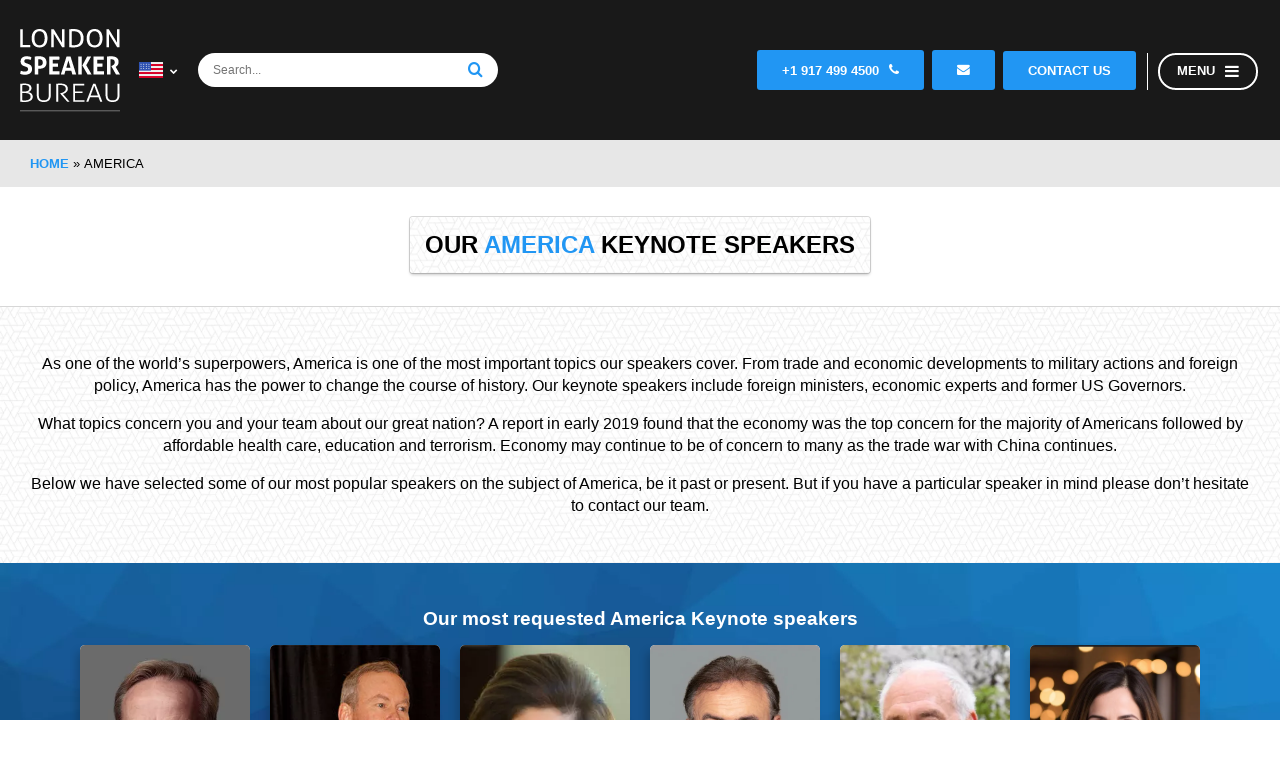

--- FILE ---
content_type: text/html; charset=UTF-8
request_url: https://us.londonspeakerbureau.com/speaker-topics/america-us/
body_size: 19681
content:
<!DOCTYPE html>
<html lang="en-US" class="scroll-smooth">

<head> <script>
var gform;gform||(document.addEventListener("gform_main_scripts_loaded",function(){gform.scriptsLoaded=!0}),document.addEventListener("gform/theme/scripts_loaded",function(){gform.themeScriptsLoaded=!0}),window.addEventListener("DOMContentLoaded",function(){gform.domLoaded=!0}),gform={domLoaded:!1,scriptsLoaded:!1,themeScriptsLoaded:!1,isFormEditor:()=>"function"==typeof InitializeEditor,callIfLoaded:function(o){return!(!gform.domLoaded||!gform.scriptsLoaded||!gform.themeScriptsLoaded&&!gform.isFormEditor()||(gform.isFormEditor()&&console.warn("The use of gform.initializeOnLoaded() is deprecated in the form editor context and will be removed in Gravity Forms 3.1."),o(),0))},initializeOnLoaded:function(o){gform.callIfLoaded(o)||(document.addEventListener("gform_main_scripts_loaded",()=>{gform.scriptsLoaded=!0,gform.callIfLoaded(o)}),document.addEventListener("gform/theme/scripts_loaded",()=>{gform.themeScriptsLoaded=!0,gform.callIfLoaded(o)}),window.addEventListener("DOMContentLoaded",()=>{gform.domLoaded=!0,gform.callIfLoaded(o)}))},hooks:{action:{},filter:{}},addAction:function(o,r,e,t){gform.addHook("action",o,r,e,t)},addFilter:function(o,r,e,t){gform.addHook("filter",o,r,e,t)},doAction:function(o){gform.doHook("action",o,arguments)},applyFilters:function(o){return gform.doHook("filter",o,arguments)},removeAction:function(o,r){gform.removeHook("action",o,r)},removeFilter:function(o,r,e){gform.removeHook("filter",o,r,e)},addHook:function(o,r,e,t,n){null==gform.hooks[o][r]&&(gform.hooks[o][r]=[]);var d=gform.hooks[o][r];null==n&&(n=r+"_"+d.length),gform.hooks[o][r].push({tag:n,callable:e,priority:t=null==t?10:t})},doHook:function(r,o,e){var t;if(e=Array.prototype.slice.call(e,1),null!=gform.hooks[r][o]&&((o=gform.hooks[r][o]).sort(function(o,r){return o.priority-r.priority}),o.forEach(function(o){"function"!=typeof(t=o.callable)&&(t=window[t]),"action"==r?t.apply(null,e):e[0]=t.apply(null,e)})),"filter"==r)return e[0]},removeHook:function(o,r,t,n){var e;null!=gform.hooks[o][r]&&(e=(e=gform.hooks[o][r]).filter(function(o,r,e){return!!(null!=n&&n!=o.tag||null!=t&&t!=o.priority)}),gform.hooks[o][r]=e)}});
</script>


	<meta name="viewport" content="width=device-width, initial-scale=1">

	<link rel="preload" href="/wp-content/themes/london-speaker-bureau/ressources/fontawesome/webfonts/fa-solid-custom.woff" as="font" type="font/woff2" crossorigin>
	<link rel="dns-prefetch" href="https://snap.licdn.com/">
	<link rel="dns-prefetch" href="https://js-eu1.hs-scripts.com/">
	<link rel="dns-prefetch" href="https://www.googletagmanager.com/">
	<link rel="dns-prefetch" href="https://www.google-analytics.com/">
	<link rel="dns-prefetch" href="https://widget.intercom.io/">
	<link rel="dns-prefetch" href="https://js.intercomcdn.com/">

	<meta name='robots' content='index, follow, max-image-preview:large, max-snippet:-1, max-video-preview:-1' />

	<title>America Keynote Speakers in the U.S.A | London Speaker Bureau</title>
	<meta name="description" content="As a world superpower, America is often the topic of debate. Our experts have a range of backgrounds and offer a fresh insight into our great nation." />
	<link rel="canonical" href="https://us.londonspeakerbureau.com/speaker-topics/america-us/" />
	<link rel="next" href="https://us.londonspeakerbureau.com/speaker-topics/america-us/page/2/" />
	<meta property="og:locale" content="en_US" />
	<meta property="og:type" content="article" />
	<meta property="og:title" content="America Keynote Speakers in the U.S.A | London Speaker Bureau" />
	<meta property="og:description" content="As a world superpower, America is often the topic of debate. Our experts have a range of backgrounds and offer a fresh insight into our great nation." />
	<meta property="og:url" content="https://us.londonspeakerbureau.com/speaker-topics/america-us/" />
	<meta property="og:site_name" content="London Speaker Bureau" />
	<script type="application/ld+json" class="yoast-schema-graph">{"@context":"https://schema.org","@graph":[{"@type":"CollectionPage","@id":"https://us.londonspeakerbureau.com/speaker-topics/america-us/","url":"https://us.londonspeakerbureau.com/speaker-topics/america-us/","name":"America Keynote Speakers in the U.S.A | London Speaker Bureau","isPartOf":{"@id":"https://us.londonspeakerbureau.com/#website"},"primaryImageOfPage":{"@id":"https://us.londonspeakerbureau.com/speaker-topics/america-us/#primaryimage"},"image":{"@id":"https://us.londonspeakerbureau.com/speaker-topics/america-us/#primaryimage"},"thumbnailUrl":"https://us.londonspeakerbureau.com/wp-content/uploads/2025/07/Taufiq-Rahim-Keynote-Speaker.jpg.png","description":"As a world superpower, America is often the topic of debate. Our experts have a range of backgrounds and offer a fresh insight into our great nation.","breadcrumb":{"@id":"https://us.londonspeakerbureau.com/speaker-topics/america-us/#breadcrumb"},"inLanguage":"en-US"},{"@type":"ImageObject","inLanguage":"en-US","@id":"https://us.londonspeakerbureau.com/speaker-topics/america-us/#primaryimage","url":"https://us.londonspeakerbureau.com/wp-content/uploads/2025/07/Taufiq-Rahim-Keynote-Speaker.jpg.png","contentUrl":"https://us.londonspeakerbureau.com/wp-content/uploads/2025/07/Taufiq-Rahim-Keynote-Speaker.jpg.png","width":458,"height":564},{"@type":"BreadcrumbList","@id":"https://us.londonspeakerbureau.com/speaker-topics/america-us/#breadcrumb","itemListElement":[{"@type":"ListItem","position":1,"name":"Home","item":"https://us.londonspeakerbureau.com/"},{"@type":"ListItem","position":2,"name":"America"}]},{"@type":"WebSite","@id":"https://us.londonspeakerbureau.com/#website","url":"https://us.londonspeakerbureau.com/","name":"London Speaker Bureau","description":"We are the largest international network providing experts and advisers for corporations and governments all over the world.","publisher":{"@id":"https://us.londonspeakerbureau.com/#organization"},"potentialAction":[{"@type":"SearchAction","target":{"@type":"EntryPoint","urlTemplate":"https://us.londonspeakerbureau.com/?s={search_term_string}"},"query-input":{"@type":"PropertyValueSpecification","valueRequired":true,"valueName":"search_term_string"}}],"inLanguage":"en-US"},{"@type":"Organization","@id":"https://us.londonspeakerbureau.com/#organization","name":"London Speaker Bureau","url":"https://us.londonspeakerbureau.com/","logo":{"@type":"ImageObject","inLanguage":"en-US","@id":"https://us.londonspeakerbureau.com/#/schema/logo/image/","url":"https://us.londonspeakerbureau.com/wp-content/uploads/2016/10/LOGO-Copy-Copy-2.jpg","contentUrl":"https://us.londonspeakerbureau.com/wp-content/uploads/2016/10/LOGO-Copy-Copy-2.jpg","width":180,"height":149,"caption":"London Speaker Bureau"},"image":{"@id":"https://us.londonspeakerbureau.com/#/schema/logo/image/"},"sameAs":["https://www.facebook.com/LondonSpeaker/","https://x.com/londonspeaker","https://www.linkedin.com/company/the-london-speaker-bureau","https://www.youtube.com/channel/UCl1EijZ3QU0c3yE_bZjwB-A"]}]}</script>


<style id='wp-img-auto-sizes-contain-inline-css'>
img:is([sizes=auto i],[sizes^="auto," i]){contain-intrinsic-size:3000px 1500px}
/*# sourceURL=wp-img-auto-sizes-contain-inline-css */
</style>
<link rel='stylesheet' id='fontawesome-css' href='https://us.londonspeakerbureau.com/wp-content/themes/london-speaker-bureau/ressources/fontawesome/css/fontawesome-optimised.min.css' media='all' />
<link rel='stylesheet' id='slick-css-css' href='https://us.londonspeakerbureau.com/wp-content/themes/london-speaker-bureau/ressources/slick/slick.min.css' media='all' />
<link rel='stylesheet' id='main-style-css' href='https://us.londonspeakerbureau.com/wp-content/cache/autoptimize/css/autoptimize_single_fff8ea85829f180348b58cc059153dc8.css' media='all' />
<link rel='stylesheet' id='template-parts-style-css' href='https://us.londonspeakerbureau.com/wp-content/cache/autoptimize/css/autoptimize_single_592eab3c08fe3d1e5df03a63e05093d9.css' media='all' />
<style id='classic-theme-styles-inline-css'>
/*! This file is auto-generated */
.wp-block-button__link{color:#fff;background-color:#32373c;border-radius:9999px;box-shadow:none;text-decoration:none;padding:calc(.667em + 2px) calc(1.333em + 2px);font-size:1.125em}.wp-block-file__button{background:#32373c;color:#fff;text-decoration:none}
/*# sourceURL=/wp-includes/css/classic-themes.min.css */
</style>
<script id="wpml-cookie-js-extra">
var wpml_cookies = {"wp-wpml_current_language":{"value":"us","expires":1,"path":"/"}};
var wpml_cookies = {"wp-wpml_current_language":{"value":"us","expires":1,"path":"/"}};
//# sourceURL=wpml-cookie-js-extra
</script>
<script defer src="https://us.londonspeakerbureau.com/wp-content/cache/autoptimize/js/autoptimize_single_f3606e4db5e156a1b086bcfeb3b2d9b4.js" id="wpml-cookie-js" defer data-wp-strategy="defer"></script>
<script src="https://us.londonspeakerbureau.com/wp-content/themes/london-speaker-bureau/js/jquery.min.js" id="jquery-js"></script>
<script id="favorites-js-extra">
var favorites_data = {"ajaxurl":"https://us.londonspeakerbureau.com/wp-admin/admin-ajax.php","nonce":"88d7f1e753","favorite":"Add to Shortlist","favorited":"Remove from Shortlist","includecount":"","indicate_loading":"","loading_text":"","loading_image":"\u003Cspan class=\"sf-icon-spinner-wrapper\"\u003E\u003Ci class=\"sf-icon-spinner\"\u003E\u003C/i\u003E\u003C/span\u003E","loading_image_active":"\u003Cspan class=\"sf-icon-spinner-wrapper active\"\u003E\u003Ci class=\"sf-icon-spinner active\"\u003E\u003C/i\u003E\u003C/span\u003E","loading_image_preload":"1","cache_enabled":"","button_options":{"button_type":"custom","custom_colors":false,"box_shadow":false,"include_count":false,"default":{"background_default":false,"border_default":false,"text_default":false,"icon_default":false,"count_default":false},"active":{"background_active":false,"border_active":false,"text_active":false,"icon_active":false,"count_active":false}},"authentication_modal_content":"\u003Cp\u003EPlease login to add favorites.\u003C/p\u003E\n\u003Cp\u003E\u003Ca href=\"#\" data-favorites-modal-close\u003EDismiss this notice\u003C/a\u003E\u003C/p\u003E\n","authentication_redirect":"","dev_mode":"","logged_in":"","user_id":"0","authentication_redirect_url":"https://us.londonspeakerbureau.com/wp-login.php"};
//# sourceURL=favorites-js-extra
</script>
<script data-type='lazy' data-src="https://us.londonspeakerbureau.com/wp-content/plugins/favorites/assets/js/favorites.min.js" id="favorites-js"></script>
<script id="wpml-xdomain-data-js-extra">
var wpml_xdomain_data = {"css_selector":"wpml-ls-item","ajax_url":"https://us.londonspeakerbureau.com/wp-admin/admin-ajax.php","current_lang":"us","_nonce":"b1caf4c98f"};
//# sourceURL=wpml-xdomain-data-js-extra
</script>
<script data-type='lazy' data-src="https://us.londonspeakerbureau.com/wp-content/cache/autoptimize/js/autoptimize_single_8291e3aabf2bd77ab63cba74a5191ccb.js" id="wpml-xdomain-data-js" defer data-wp-strategy="defer"></script>
<link rel="icon" href="https://us.londonspeakerbureau.com/wp-content/uploads/2018/07/lsbicon-512x512-1-e1532518356134-150x150.png" sizes="32x32" />
<link rel="icon" href="https://us.londonspeakerbureau.com/wp-content/uploads/2018/07/lsbicon-512x512-1-e1532518356134.png" sizes="192x192" />
<link rel="apple-touch-icon" href="https://us.londonspeakerbureau.com/wp-content/uploads/2018/07/lsbicon-512x512-1-e1532518356134.png" />
<meta name="msapplication-TileImage" content="https://us.londonspeakerbureau.com/wp-content/uploads/2018/07/lsbicon-512x512-1-e1532518356134.png" />

	
			<!-- Google Tag Manager -->
		<script>
			(function(w, d, s, l, i) {
				w[l] = w[l] || [];
				w[l].push({
					'gtm.start': new Date().getTime(),
					event: 'gtm.js'
				});
				var f = d.getElementsByTagName(s)[0],
					j = d.createElement(s),
					dl = l != 'dataLayer' ? '&l=' + l : '';
				j.async = true;
				j.src =
					'https://www.googletagmanager.com/gtm.js?id=' + i + dl;
				f.parentNode.insertBefore(j, f);
			})(window, document, 'script', 'dataLayer', 'GTM-54RMVH9');
		</script>
		<!-- End Google Tag Manager -->
	
<style id='global-styles-inline-css'>
:root{--wp--preset--aspect-ratio--square: 1;--wp--preset--aspect-ratio--4-3: 4/3;--wp--preset--aspect-ratio--3-4: 3/4;--wp--preset--aspect-ratio--3-2: 3/2;--wp--preset--aspect-ratio--2-3: 2/3;--wp--preset--aspect-ratio--16-9: 16/9;--wp--preset--aspect-ratio--9-16: 9/16;--wp--preset--color--black: #000000;--wp--preset--color--cyan-bluish-gray: #abb8c3;--wp--preset--color--white: #ffffff;--wp--preset--color--pale-pink: #f78da7;--wp--preset--color--vivid-red: #cf2e2e;--wp--preset--color--luminous-vivid-orange: #ff6900;--wp--preset--color--luminous-vivid-amber: #fcb900;--wp--preset--color--light-green-cyan: #7bdcb5;--wp--preset--color--vivid-green-cyan: #00d084;--wp--preset--color--pale-cyan-blue: #8ed1fc;--wp--preset--color--vivid-cyan-blue: #0693e3;--wp--preset--color--vivid-purple: #9b51e0;--wp--preset--gradient--vivid-cyan-blue-to-vivid-purple: linear-gradient(135deg,rgb(6,147,227) 0%,rgb(155,81,224) 100%);--wp--preset--gradient--light-green-cyan-to-vivid-green-cyan: linear-gradient(135deg,rgb(122,220,180) 0%,rgb(0,208,130) 100%);--wp--preset--gradient--luminous-vivid-amber-to-luminous-vivid-orange: linear-gradient(135deg,rgb(252,185,0) 0%,rgb(255,105,0) 100%);--wp--preset--gradient--luminous-vivid-orange-to-vivid-red: linear-gradient(135deg,rgb(255,105,0) 0%,rgb(207,46,46) 100%);--wp--preset--gradient--very-light-gray-to-cyan-bluish-gray: linear-gradient(135deg,rgb(238,238,238) 0%,rgb(169,184,195) 100%);--wp--preset--gradient--cool-to-warm-spectrum: linear-gradient(135deg,rgb(74,234,220) 0%,rgb(151,120,209) 20%,rgb(207,42,186) 40%,rgb(238,44,130) 60%,rgb(251,105,98) 80%,rgb(254,248,76) 100%);--wp--preset--gradient--blush-light-purple: linear-gradient(135deg,rgb(255,206,236) 0%,rgb(152,150,240) 100%);--wp--preset--gradient--blush-bordeaux: linear-gradient(135deg,rgb(254,205,165) 0%,rgb(254,45,45) 50%,rgb(107,0,62) 100%);--wp--preset--gradient--luminous-dusk: linear-gradient(135deg,rgb(255,203,112) 0%,rgb(199,81,192) 50%,rgb(65,88,208) 100%);--wp--preset--gradient--pale-ocean: linear-gradient(135deg,rgb(255,245,203) 0%,rgb(182,227,212) 50%,rgb(51,167,181) 100%);--wp--preset--gradient--electric-grass: linear-gradient(135deg,rgb(202,248,128) 0%,rgb(113,206,126) 100%);--wp--preset--gradient--midnight: linear-gradient(135deg,rgb(2,3,129) 0%,rgb(40,116,252) 100%);--wp--preset--font-size--small: 13px;--wp--preset--font-size--medium: 20px;--wp--preset--font-size--large: 36px;--wp--preset--font-size--x-large: 42px;--wp--preset--spacing--20: 0.44rem;--wp--preset--spacing--30: 0.67rem;--wp--preset--spacing--40: 1rem;--wp--preset--spacing--50: 1.5rem;--wp--preset--spacing--60: 2.25rem;--wp--preset--spacing--70: 3.38rem;--wp--preset--spacing--80: 5.06rem;--wp--preset--shadow--natural: 6px 6px 9px rgba(0, 0, 0, 0.2);--wp--preset--shadow--deep: 12px 12px 50px rgba(0, 0, 0, 0.4);--wp--preset--shadow--sharp: 6px 6px 0px rgba(0, 0, 0, 0.2);--wp--preset--shadow--outlined: 6px 6px 0px -3px rgb(255, 255, 255), 6px 6px rgb(0, 0, 0);--wp--preset--shadow--crisp: 6px 6px 0px rgb(0, 0, 0);}:where(.is-layout-flex){gap: 0.5em;}:where(.is-layout-grid){gap: 0.5em;}body .is-layout-flex{display: flex;}.is-layout-flex{flex-wrap: wrap;align-items: center;}.is-layout-flex > :is(*, div){margin: 0;}body .is-layout-grid{display: grid;}.is-layout-grid > :is(*, div){margin: 0;}:where(.wp-block-columns.is-layout-flex){gap: 2em;}:where(.wp-block-columns.is-layout-grid){gap: 2em;}:where(.wp-block-post-template.is-layout-flex){gap: 1.25em;}:where(.wp-block-post-template.is-layout-grid){gap: 1.25em;}.has-black-color{color: var(--wp--preset--color--black) !important;}.has-cyan-bluish-gray-color{color: var(--wp--preset--color--cyan-bluish-gray) !important;}.has-white-color{color: var(--wp--preset--color--white) !important;}.has-pale-pink-color{color: var(--wp--preset--color--pale-pink) !important;}.has-vivid-red-color{color: var(--wp--preset--color--vivid-red) !important;}.has-luminous-vivid-orange-color{color: var(--wp--preset--color--luminous-vivid-orange) !important;}.has-luminous-vivid-amber-color{color: var(--wp--preset--color--luminous-vivid-amber) !important;}.has-light-green-cyan-color{color: var(--wp--preset--color--light-green-cyan) !important;}.has-vivid-green-cyan-color{color: var(--wp--preset--color--vivid-green-cyan) !important;}.has-pale-cyan-blue-color{color: var(--wp--preset--color--pale-cyan-blue) !important;}.has-vivid-cyan-blue-color{color: var(--wp--preset--color--vivid-cyan-blue) !important;}.has-vivid-purple-color{color: var(--wp--preset--color--vivid-purple) !important;}.has-black-background-color{background-color: var(--wp--preset--color--black) !important;}.has-cyan-bluish-gray-background-color{background-color: var(--wp--preset--color--cyan-bluish-gray) !important;}.has-white-background-color{background-color: var(--wp--preset--color--white) !important;}.has-pale-pink-background-color{background-color: var(--wp--preset--color--pale-pink) !important;}.has-vivid-red-background-color{background-color: var(--wp--preset--color--vivid-red) !important;}.has-luminous-vivid-orange-background-color{background-color: var(--wp--preset--color--luminous-vivid-orange) !important;}.has-luminous-vivid-amber-background-color{background-color: var(--wp--preset--color--luminous-vivid-amber) !important;}.has-light-green-cyan-background-color{background-color: var(--wp--preset--color--light-green-cyan) !important;}.has-vivid-green-cyan-background-color{background-color: var(--wp--preset--color--vivid-green-cyan) !important;}.has-pale-cyan-blue-background-color{background-color: var(--wp--preset--color--pale-cyan-blue) !important;}.has-vivid-cyan-blue-background-color{background-color: var(--wp--preset--color--vivid-cyan-blue) !important;}.has-vivid-purple-background-color{background-color: var(--wp--preset--color--vivid-purple) !important;}.has-black-border-color{border-color: var(--wp--preset--color--black) !important;}.has-cyan-bluish-gray-border-color{border-color: var(--wp--preset--color--cyan-bluish-gray) !important;}.has-white-border-color{border-color: var(--wp--preset--color--white) !important;}.has-pale-pink-border-color{border-color: var(--wp--preset--color--pale-pink) !important;}.has-vivid-red-border-color{border-color: var(--wp--preset--color--vivid-red) !important;}.has-luminous-vivid-orange-border-color{border-color: var(--wp--preset--color--luminous-vivid-orange) !important;}.has-luminous-vivid-amber-border-color{border-color: var(--wp--preset--color--luminous-vivid-amber) !important;}.has-light-green-cyan-border-color{border-color: var(--wp--preset--color--light-green-cyan) !important;}.has-vivid-green-cyan-border-color{border-color: var(--wp--preset--color--vivid-green-cyan) !important;}.has-pale-cyan-blue-border-color{border-color: var(--wp--preset--color--pale-cyan-blue) !important;}.has-vivid-cyan-blue-border-color{border-color: var(--wp--preset--color--vivid-cyan-blue) !important;}.has-vivid-purple-border-color{border-color: var(--wp--preset--color--vivid-purple) !important;}.has-vivid-cyan-blue-to-vivid-purple-gradient-background{background: var(--wp--preset--gradient--vivid-cyan-blue-to-vivid-purple) !important;}.has-light-green-cyan-to-vivid-green-cyan-gradient-background{background: var(--wp--preset--gradient--light-green-cyan-to-vivid-green-cyan) !important;}.has-luminous-vivid-amber-to-luminous-vivid-orange-gradient-background{background: var(--wp--preset--gradient--luminous-vivid-amber-to-luminous-vivid-orange) !important;}.has-luminous-vivid-orange-to-vivid-red-gradient-background{background: var(--wp--preset--gradient--luminous-vivid-orange-to-vivid-red) !important;}.has-very-light-gray-to-cyan-bluish-gray-gradient-background{background: var(--wp--preset--gradient--very-light-gray-to-cyan-bluish-gray) !important;}.has-cool-to-warm-spectrum-gradient-background{background: var(--wp--preset--gradient--cool-to-warm-spectrum) !important;}.has-blush-light-purple-gradient-background{background: var(--wp--preset--gradient--blush-light-purple) !important;}.has-blush-bordeaux-gradient-background{background: var(--wp--preset--gradient--blush-bordeaux) !important;}.has-luminous-dusk-gradient-background{background: var(--wp--preset--gradient--luminous-dusk) !important;}.has-pale-ocean-gradient-background{background: var(--wp--preset--gradient--pale-ocean) !important;}.has-electric-grass-gradient-background{background: var(--wp--preset--gradient--electric-grass) !important;}.has-midnight-gradient-background{background: var(--wp--preset--gradient--midnight) !important;}.has-small-font-size{font-size: var(--wp--preset--font-size--small) !important;}.has-medium-font-size{font-size: var(--wp--preset--font-size--medium) !important;}.has-large-font-size{font-size: var(--wp--preset--font-size--large) !important;}.has-x-large-font-size{font-size: var(--wp--preset--font-size--x-large) !important;}
/*# sourceURL=global-styles-inline-css */
</style>
</head>

<body>

	<!-- Google Tag Manager (noscript) -->
	<noscript><iframe src="https://www.googletagmanager.com/ns.html?id=GTM-54RMVH9"
			height="0" width="0" style="display:none;visibility:hidden"></iframe></noscript>
	<!-- End Google Tag Manager (noscript) -->

	<script>
		function switch_btn() {
			setTimeout(() => {
				btn = sh.querySelector("#deny")
				if (btn) {
					target = sh.querySelector("#uc-more-link")
					var clone = btn.cloneNode(true);
					clone.innerHTML = 'Customise'
					btn.replaceWith(clone)
					clone.addEventListener('click', function(e) {
						target.click()
					})
				}
			})
		}

		if (!window.UC_UI || !UC_UI.isInitialized()) {

			window.addEventListener('UC_UI_INITIALIZED', function() {

				var style = document.createElement( 'style' )
				style.innerHTML = '#deny, #save{ background: #fff !important; color:#000; border: solid 1px; } #accept{background-color: #0045a5}'
				host = document.getElementById('usercentrics-cmp-ui')
				sh = host.shadowRoot
				sh.appendChild( style )

				switch_btn()
			});

		}
	</script>

	
			<header>
							<div id="normal-nav" class="top-nav black-back">
            <div class="top-nav-container center">
                <div class="left-nav">
                    <div class="corp">
                        <div class="lsb-logo">
                        <a href="https://us.londonspeakerbureau.com/"><img src="/wp-content/themes/london-speaker-bureau/img/LSB_LOGO.svg" width="100" height="100" alt="London Speaker Bureau White Logo" rel="home"></a>
                        </div>
                        <div class="language-switcher"><div class="dropdown-menu">
                            <div hidden>
                                <svg xmlns="http://www.w3.org/2000/svg" style="display: none;"><symbol id="hi" viewBox="0 85 512 341"><title>hi</title><rect y="85.337" style="fill:#F0F0F0;" width="512" height="341.326"/><rect y="85.337" style="fill:#FF9811;" width="512" height="113.775"/><rect y="312.888" style="fill:#6DA544;" width="512" height="113.775"/><circle style="fill:#0052B4;" cx="256" cy="256" r="43.896"/><circle style="fill:#F0F0F0;" cx="256" cy="256" r="27.434"/><polygon style="fill:#0052B4;" points="256,222.146 264.464,241.341 285.319,239.073 272.927,256 285.319,272.927 264.464,270.659 256,289.854 247.536,270.659 226.681,272.927 239.073,256 226.681,239.073 247.536,241.341 "/></symbol><symbol id="es" viewBox="0 85 512 341"><title>es</title><polygon style="fill:#d5002b;" points="0,85.33 0,199.107 0,312.885 0,426.662 512,426.662 512,312.885 512,199.107 512,85.33 "/><rect y="85.333" style="fill:#fddb47;" width="512" height="341.337"/><rect y="85.333" style="fill:#d5002b;" width="512" height="113.775"/><rect y="312.884" style="fill:#d5002b;" width="512" height="113.775"/></symbol><symbol id="ru" viewBox="0 85 512 341"><title>ru</title><polygon style="fill:#F0F0F0;" points="0,85.33 0,199.107 0,312.885 0,426.662 512,426.662 512,312.885 512,199.107 512,85.33 "/><rect y="85.333" style="fill:#0052B4;" width="512" height="341.337"/><rect y="85.333" style="fill:#F0F0F0;" width="512" height="113.775"/><rect y="312.884" style="fill:#D80027;" width="512" height="113.775"/></symbol><symbol id="us" viewBox="0 85 512 341"><title>us</title><rect y="85.331" style="fill:#F0F0F0;" width="512" height="341.337"/><g> <rect y="127.994" style="fill:#D80027;" width="512" height="42.663"/> <rect y="213.331" style="fill:#D80027;" width="512" height="42.663"/> <rect y="298.657" style="fill:#D80027;" width="512" height="42.663"/> <rect y="383.994" style="fill:#D80027;" width="512" height="42.663"/> </g><rect y="85.331" style="fill:#2E52B2;" width="256" height="183.797"/><g> <polygon style="fill:#F0F0F0;" points="99.822,160.624 95.699,173.308 82.363,173.308 93.154,181.143 89.031,193.826 99.822,185.991 110.606,193.826 106.484,181.143 117.275,173.308 103.938,173.308 "/> <polygon style="fill:#F0F0F0;" points="103.938,219.08 99.822,206.397 95.699,219.08 82.363,219.08 93.154,226.916 89.031,239.599 99.822,231.763 110.606,239.599 106.484,226.916 117.275,219.08 "/> <polygon style="fill:#F0F0F0;" points="47.577,219.08 43.46,206.397 39.337,219.08 26.001,219.08 36.792,226.916 32.669,239.599 43.46,231.763 54.245,239.599 50.123,226.916 60.912,219.08 "/> <polygon style="fill:#F0F0F0;" points="43.46,160.624 39.337,173.308 26.001,173.308 36.792,181.143 32.669,193.826 43.46,185.991 54.245,193.826 50.123,181.143 60.912,173.308 47.577,173.308 "/> <polygon style="fill:#F0F0F0;" points="99.822,114.85 95.699,127.535 82.363,127.535 93.154,135.371 89.031,148.054 99.822,140.218 110.606,148.054 106.484,135.371 117.275,127.535 103.938,127.535 "/> <polygon style="fill:#F0F0F0;" points="43.46,114.85 39.337,127.535 26.001,127.535 36.792,135.371 32.669,148.054 43.46,140.218 54.245,148.054 50.123,135.371 60.912,127.535 47.577,127.535 "/> <polygon style="fill:#F0F0F0;" points="156.183,160.624 152.061,173.308 138.725,173.308 149.515,181.143 145.394,193.826 156.183,185.991 166.969,193.826 162.846,181.143 173.637,173.308 160.301,173.308 "/> <polygon style="fill:#F0F0F0;" points="160.301,219.08 156.183,206.397 152.061,219.08 138.725,219.08 149.515,226.916 145.394,239.599 156.183,231.763 166.969,239.599 162.846,226.916 173.637,219.08 "/> <polygon style="fill:#F0F0F0;" points="216.663,219.08 212.546,206.397 208.423,219.08 195.088,219.08 205.877,226.916 201.755,239.599 212.546,231.763 223.331,239.599 219.208,226.916 229.999,219.08 "/> <polygon style="fill:#F0F0F0;" points="212.546,160.624 208.423,173.308 195.088,173.308 205.877,181.143 201.755,193.826 212.546,185.991 223.331,193.826 219.208,181.143 229.999,173.308 216.663,173.308 "/> <polygon style="fill:#F0F0F0;" points="156.183,114.85 152.061,127.535 138.725,127.535 149.515,135.371 145.394,148.054 156.183,140.218 166.969,148.054 162.846,135.371 173.637,127.535 160.301,127.535 "/> <polygon style="fill:#F0F0F0;" points="212.546,114.85 208.423,127.535 195.088,127.535 205.877,135.371 201.755,148.054 212.546,140.218 223.331,148.054 219.208,135.371 229.999,127.535 216.663,127.535 "/> </g></symbol><symbol id="fr" viewBox="0 85 512 341"><title>fr</title><rect y="85.331" style="fill:#F0F0F0;" width="512" height="341.337"/><rect y="85.331" style="fill:#0052B4;" width="170.663" height="341.337"/><rect x="341.337" y="85.331" style="fill:#D80027;" width="170.663" height="341.337"/></symbol><symbol id="en" viewBox="0 85 512 341"><title>uk</title><rect y="85.333" style="fill:#F0F0F0;" width="512" height="341.337"/><polygon style="fill:#D80027;" points="288,85.33 224,85.33 224,223.996 0,223.996 0,287.996 224,287.996 224,426.662 288,426.662 288,287.996 512,287.996 512,223.996 288,223.996 "/><g> <polygon style="fill:#0052B4;" points="393.785,315.358 512,381.034 512,315.358 "/> <polygon style="fill:#0052B4;" points="311.652,315.358 512,426.662 512,395.188 368.307,315.358 "/> <polygon style="fill:#0052B4;" points="458.634,426.662 311.652,344.998 311.652,426.662 "/> </g><polygon style="fill:#F0F0F0;" points="311.652,315.358 512,426.662 512,395.188 368.307,315.358 "/><polygon style="fill:#D80027;" points="311.652,315.358 512,426.662 512,395.188 368.307,315.358 "/><g> <polygon style="fill:#0052B4;" points="90.341,315.356 0,365.546 0,315.356 "/> <polygon style="fill:#0052B4;" points="200.348,329.51 200.348,426.661 25.491,426.661 "/> </g><polygon style="fill:#D80027;" points="143.693,315.358 0,395.188 0,426.662 0,426.662 200.348,315.358 "/><g> <polygon style="fill:#0052B4;" points="118.215,196.634 0,130.958 0,196.634 "/> <polygon style="fill:#0052B4;" points="200.348,196.634 0,85.33 0,116.804 143.693,196.634 "/> <polygon style="fill:#0052B4;" points="53.366,85.33 200.348,166.994 200.348,85.33 "/> </g><polygon style="fill:#F0F0F0;" points="200.348,196.634 0,85.33 0,116.804 143.693,196.634 "/><polygon style="fill:#D80027;" points="200.348,196.634 0,85.33 0,116.804 143.693,196.634 "/><g> <polygon style="fill:#0052B4;" points="421.659,196.636 512,146.446 512,196.636 "/> <polygon style="fill:#0052B4;" points="311.652,182.482 311.652,85.331 486.509,85.331 "/> </g><polygon style="fill:#D80027;" points="368.307,196.634 512,116.804 512,85.33 512,85.33 311.652,196.634 "/></symbol></svg>
                            </div>
                            <span class="dropdown-item current">
                                <svg class="icon">
                                    <title>Main language flag - us</title>
                                    <use xlink:href="#us"></use>
                                </svg>
                                <i class="fas fa-chevron-right"></i>
                            </span>
                            <div class="dropdown-content"><a href="https://londonspeakerbureau.com/speaker-topics/america/">
                                    <span class="dropdown-item">
                                            <svg class="icon">
                                                <title>Secondary language flag - en</title>
                                                <use xlink:href="#en"></use>
                                            </svg>
                                            <i class="fas fa-chevron-right"></i>
                                    </span>
                                </a><a href="https://londonspeakerbureau.fr/speaker-topics/amerique/">
                                    <span class="dropdown-item">
                                            <svg class="icon">
                                                <title>Secondary language flag - fr</title>
                                                <use xlink:href="#fr"></use>
                                            </svg>
                                            <i class="fas fa-chevron-right"></i>
                                    </span>
                                </a><a href="https://londonspeakerbureau.es/temas-oradores/america-es/">
                                    <span class="dropdown-item">
                                            <svg class="icon">
                                                <title>Secondary language flag - es</title>
                                                <use xlink:href="#es"></use>
                                            </svg>
                                            <i class="fas fa-chevron-right"></i>
                                    </span>
                                </a></div>
                        </div></div>
                    </div>
                    <div class="round-search">
                        <form method="get" action="https://us.londonspeakerbureau.com/">
                            <input type="search" placeholder="Search..." value="" name="s" title="Search for:" />
                            <button type="submit" class="search-submit" aria-label="Search"><i class="fa fa-search"></i></button>
                        </form>
                    </div>
                </div><!--
                --><div class="right-nav">
                    <div class="right-nav-content">
                        <div class="main-cta">
                            <a class="blue-back white-text has-icon" id="call-header" href="tel:+19174994500"><span class="mobile-hide">+1 917 499 4500</span><i title="Call us" class="fa fa-phone"></i></a>
                            <a class="blue-back white-text" id="mail-header" href="mailto:america@londonspeakerbureau.com"><i title="Email us" class="no-margin fa fa-envelope"></i></a>
                            <a class="blue-back white-text" href="https://us.londonspeakerbureau.com/contact-us/">Contact us</a>
                        </div>
                        <div class="menu-btn white-text" role="button" tabindex="0">
                            <span>Menu<i class="fa fa-bars"></i></span>
                        </div>
                    </div>
                </div>
            </div>
        </div>
					</header>
	
	<div class="wrapper">

					<div class="grey-back">
				<div class="center-content breadcrumbs">
					<p class="no-margin upper"><span><span><a href="https://us.londonspeakerbureau.com/">Home</a></span> » <span class="breadcrumb_last" aria-current="page"><strong>America</strong></span></span></p>				</div>
			</div>
		
		
		
			<section class="page-header ">
				<div class="center-content">

											<h1 class="box hex-back-display">Our <span class="blue-text">America</span> Keynote speakers</h1>
					
				</div>
			</section>

		
<style>
	/*.speaker-highlight-section{opacity:0;animation:fadeIn .2s;animation-delay:.5s;animation-fill-mode:forwards}@keyframes fadeIn{from{opacity:0}to{opacity:1}}*/
</style>


<section class="hex-back-display box">
	<div class="center-content">
		<div class="content center-align">
			<p style="text-align: center;">As one of the world’s superpowers, America is one of the most important topics our speakers cover. From trade and economic developments to military actions and foreign policy, America has the power to change the course of history. Our keynote speakers include foreign ministers, economic experts and former US Governors.</p>
<p style="text-align: center;">What topics concern you and your team about our great nation? A report in early 2019 found that the economy was the top concern for the majority of Americans followed by affordable health care, education and terrorism. Economy may continue to be of concern to many as the trade war with China continues.</p>
<p style="text-align: center;">Below we have selected some of our most popular speakers on the subject of America, be it past or present. But if you have a particular speaker in mind please don’t hesitate to contact our team.</p>		</div>
	</div>
</section>

		<section class="speaker-highlight-section blue-hex-back">
			<div class="center-content">
			
														
											<h3 class="center-align white-text">Our most requested America Keynote speakers</h3>

						<div class="tab slider-container has-shadow white-slider large-arrows">
							<div class="list-slider-all list-slider">

								
											
												<div class="col col-6">
												

<div class="speaker-list card-link" data-id="61154">
	<div class="white-back shadow radius">
		<div class="image responsive-img">
			<img width="300" height="300" src="https://us.londonspeakerbureau.com/wp-content/uploads/2023/02/Alex-Younger-Keynote-Speaker.jpg" class="attachment-full size-full wp-post-image" alt="Alex Younger Keynote Speaker" decoding="async" fetchpriority="high" srcset="https://us.londonspeakerbureau.com/wp-content/uploads/2023/02/Alex-Younger-Keynote-Speaker.jpg 300w, https://us.londonspeakerbureau.com/wp-content/uploads/2023/02/Alex-Younger-Keynote-Speaker-150x150.jpg 150w, https://us.londonspeakerbureau.com/wp-content/uploads/2023/02/Alex-Younger-Keynote-Speaker-200x200.jpg 200w" sizes="(max-width: 300px) 100vw, 300px" />			<div class="main-cta c no-margin white-overlay">
				<span class="blue-back white-text" href="https://us.londonspeakerbureau.com/speaker-profile/alex-younger/">View profile</span>
							</div>
		</div>
			<div class="card-content padding-block center-align black-text">
				<p class="black-text no-margin-top">
					<span class="bold block">
						<a href="https://us.londonspeakerbureau.com/speaker-profile/alex-younger/">Alex Younger</a>
					</span>
				</p>
									<p class="black-text no-margin">Former Chief of the Secret Intelligence Service, also known as MI6, longest-serving MI6 Chief in 50 years, expert on international security, cybersecurity, geopolitics</p>
							</div>
		</div>
</div>

<!--  -->												</div>
											
												<div class="col col-6">
												

<div class="speaker-list card-link" data-id="19473">
	<div class="white-back shadow radius">
		<div class="image responsive-img">
			<img width="300" height="300" src="https://us.londonspeakerbureau.com/wp-content/uploads/2017/04/keynote-speaker-Mick-Cornett.jpg" class="attachment-full size-full wp-post-image" alt="keynote speaker Mick Cornett" decoding="async" srcset="https://us.londonspeakerbureau.com/wp-content/uploads/2017/04/keynote-speaker-Mick-Cornett.jpg 300w, https://us.londonspeakerbureau.com/wp-content/uploads/2017/04/keynote-speaker-Mick-Cornett-150x150.jpg 150w" sizes="(max-width: 300px) 100vw, 300px" />			<div class="main-cta c no-margin white-overlay">
				<span class="blue-back white-text" href="https://us.londonspeakerbureau.com/speaker-profile/mick-cornett/">View profile</span>
							</div>
		</div>
			<div class="card-content padding-block center-align black-text">
				<p class="black-text no-margin-top">
					<span class="bold block">
						<a href="https://us.londonspeakerbureau.com/speaker-profile/mick-cornett/">Mick Cornett</a>
					</span>
				</p>
									<p class="black-text no-margin">Former Mayor of Oklahoma City, One of the World’s Most Respected Urban Innovators</p>
							</div>
		</div>
</div>

<!--  -->												</div>
											
												<div class="col col-6">
												

<div class="speaker-list card-link" data-id="19490">
	<div class="white-back shadow radius">
		<div class="image responsive-img">
			<img width="300" height="300" src="https://us.londonspeakerbureau.com/wp-content/uploads/2017/04/keynote-speaker-farah-pandith.jpg" class="attachment-full size-full wp-post-image" alt="" decoding="async" srcset="https://us.londonspeakerbureau.com/wp-content/uploads/2017/04/keynote-speaker-farah-pandith.jpg 300w, https://us.londonspeakerbureau.com/wp-content/uploads/2017/04/keynote-speaker-farah-pandith-150x150.jpg 150w" sizes="(max-width: 300px) 100vw, 300px" />			<div class="main-cta c no-margin white-overlay">
				<span class="blue-back white-text" href="https://us.londonspeakerbureau.com/speaker-profile/farah-pandith/">View profile</span>
							</div>
		</div>
			<div class="card-content padding-block center-align black-text">
				<p class="black-text no-margin-top">
					<span class="bold block">
						<a href="https://us.londonspeakerbureau.com/speaker-profile/farah-pandith/">Farah Pandith</a>
					</span>
				</p>
									<p class="black-text no-margin">First ever Special Representative to Muslim Communities for the United States Department of State</p>
							</div>
		</div>
</div>

<!--  -->												</div>
											
												<div class="col col-6">
												

<div class="speaker-list card-link" data-id="19724">
	<div class="white-back shadow radius">
		<div class="image responsive-img">
			<img width="501" height="567" src="https://us.londonspeakerbureau.com/wp-content/uploads/2017/04/Nouriel-Roubini-Keynote-Speaker.jpg" class="attachment-full size-full wp-post-image" alt="" decoding="async" srcset="https://us.londonspeakerbureau.com/wp-content/uploads/2017/04/Nouriel-Roubini-Keynote-Speaker.jpg 501w, https://us.londonspeakerbureau.com/wp-content/uploads/2017/04/Nouriel-Roubini-Keynote-Speaker-265x300.jpg 265w, https://us.londonspeakerbureau.com/wp-content/uploads/2017/04/Nouriel-Roubini-Keynote-Speaker-177x200.jpg 177w" sizes="(max-width: 501px) 100vw, 501px" />			<div class="main-cta c no-margin white-overlay">
				<span class="blue-back white-text" href="https://us.londonspeakerbureau.com/speaker-profile/nouriel-roubini/">View profile</span>
							</div>
		</div>
			<div class="card-content padding-block center-align black-text">
				<p class="black-text no-margin-top">
					<span class="bold block">
						<a href="https://us.londonspeakerbureau.com/speaker-profile/nouriel-roubini/">Nouriel Roubini</a>
					</span>
				</p>
									<p class="black-text no-margin">CEO, Roubini Macro Associates, LLC</p>
							</div>
		</div>
</div>

<!--  -->												</div>
											
												<div class="col col-6">
												

<div class="speaker-list card-link" data-id="20155">
	<div class="white-back shadow radius">
		<div class="image responsive-img">
			<img width="300" height="300" src="https://us.londonspeakerbureau.com/wp-content/uploads/2017/04/Joseph-Stiglitz-Keynote-Speaker-1.jpg" class="attachment-full size-full wp-post-image" alt="Joseph Stiglitz Keynote Speaker" decoding="async" srcset="https://us.londonspeakerbureau.com/wp-content/uploads/2017/04/Joseph-Stiglitz-Keynote-Speaker-1.jpg 300w, https://us.londonspeakerbureau.com/wp-content/uploads/2017/04/Joseph-Stiglitz-Keynote-Speaker-1-150x150.jpg 150w, https://us.londonspeakerbureau.com/wp-content/uploads/2017/04/Joseph-Stiglitz-Keynote-Speaker-1-200x200.jpg 200w" sizes="(max-width: 300px) 100vw, 300px" />			<div class="main-cta c no-margin white-overlay">
				<span class="blue-back white-text" href="https://us.londonspeakerbureau.com/speaker-profile/joseph-stiglitz/">View profile</span>
							</div>
		</div>
			<div class="card-content padding-block center-align black-text">
				<p class="black-text no-margin-top">
					<span class="bold block">
						<a href="https://us.londonspeakerbureau.com/speaker-profile/joseph-stiglitz/">Joseph Stiglitz</a>
					</span>
				</p>
									<p class="black-text no-margin">Nobel Prize Winning Economist</p>
							</div>
		</div>
</div>

<!--  -->												</div>
											
												<div class="col col-6">
												

<div class="speaker-list card-link" data-id="45491">
	<div class="white-back shadow radius">
		<div class="image responsive-img">
			<img width="758" height="858" src="https://us.londonspeakerbureau.com/wp-content/uploads/2017/04/Joanna-Shields-Keynote-Speaker-3.jpg" class="attachment-full size-full wp-post-image" alt="" decoding="async" srcset="https://us.londonspeakerbureau.com/wp-content/uploads/2017/04/Joanna-Shields-Keynote-Speaker-3.jpg 758w, https://us.londonspeakerbureau.com/wp-content/uploads/2017/04/Joanna-Shields-Keynote-Speaker-3-265x300.jpg 265w, https://us.londonspeakerbureau.com/wp-content/uploads/2017/04/Joanna-Shields-Keynote-Speaker-3-177x200.jpg 177w, https://us.londonspeakerbureau.com/wp-content/uploads/2017/04/Joanna-Shields-Keynote-Speaker-3-530x600.jpg 530w" sizes="(max-width: 758px) 100vw, 758px" />			<div class="main-cta c no-margin white-overlay">
				<span class="blue-back white-text" href="https://us.londonspeakerbureau.com/speaker-profile/joanna-shields/">View profile</span>
							</div>
		</div>
			<div class="card-content padding-block center-align black-text">
				<p class="black-text no-margin-top">
					<span class="bold block">
						<a href="https://us.londonspeakerbureau.com/speaker-profile/joanna-shields/">Joanna Shields</a>
					</span>
				</p>
									<p class="black-text no-margin">AI & Tech Visionary, Founder & CEO of Precognition, Focus: AI Ethics and Human Empowerment </p>
							</div>
		</div>
</div>

<!--  -->												</div>
											
												<div class="col col-6">
												

<div class="speaker-list card-link" data-id="20313">
	<div class="white-back shadow radius">
		<div class="image responsive-img">
			<img width="300" height="300" src="https://us.londonspeakerbureau.com/wp-content/uploads/2017/04/keynote-speaker-Zanny-Minton-Beddoes.jpg" class="attachment-full size-full wp-post-image" alt="keynote speaker Zanny Minton Beddoes" decoding="async" srcset="https://us.londonspeakerbureau.com/wp-content/uploads/2017/04/keynote-speaker-Zanny-Minton-Beddoes.jpg 300w, https://us.londonspeakerbureau.com/wp-content/uploads/2017/04/keynote-speaker-Zanny-Minton-Beddoes-150x150.jpg 150w" sizes="(max-width: 300px) 100vw, 300px" />			<div class="main-cta c no-margin white-overlay">
				<span class="blue-back white-text" href="https://us.londonspeakerbureau.com/speaker-profile/zanny-minton-beddoes/">View profile</span>
							</div>
		</div>
			<div class="card-content padding-block center-align black-text">
				<p class="black-text no-margin-top">
					<span class="bold block">
						<a href="https://us.londonspeakerbureau.com/speaker-profile/zanny-minton-beddoes/">Zanny Minton Beddoes</a>
					</span>
				</p>
									<p class="black-text no-margin">Editor-in-Chief of The Economist</p>
							</div>
		</div>
</div>

<!--  -->												</div>
											
												<div class="col col-6">
												

<div class="speaker-list card-link" data-id="20458">
	<div class="white-back shadow radius">
		<div class="image responsive-img">
			<img width="300" height="300" src="https://us.londonspeakerbureau.com/wp-content/uploads/2017/04/keynote-speaker-Richard-Quest.jpg" class="attachment-full size-full wp-post-image" alt="keynote speaker Richard Quest" decoding="async" srcset="https://us.londonspeakerbureau.com/wp-content/uploads/2017/04/keynote-speaker-Richard-Quest.jpg 300w, https://us.londonspeakerbureau.com/wp-content/uploads/2017/04/keynote-speaker-Richard-Quest-150x150.jpg 150w" sizes="(max-width: 300px) 100vw, 300px" />			<div class="main-cta c no-margin white-overlay">
				<span class="blue-back white-text" href="https://us.londonspeakerbureau.com/speaker-profile/richard-quest/">View profile</span>
							</div>
		</div>
			<div class="card-content padding-block center-align black-text">
				<p class="black-text no-margin-top">
					<span class="bold block">
						<a href="https://us.londonspeakerbureau.com/speaker-profile/richard-quest/">Richard Quest</a>
					</span>
				</p>
									<p class="black-text no-margin">Renowned CNN Business Correspondent</p>
							</div>
		</div>
</div>

<!--  -->												</div>
											
												<div class="col col-6">
												

<div class="speaker-list card-link" data-id="20644">
	<div class="white-back shadow radius">
		<div class="image responsive-img">
			<img width="328" height="355" src="https://us.londonspeakerbureau.com/wp-content/uploads/2017/04/David-Miliband-Keynote-Speaker-1.jpg" class="attachment-full size-full wp-post-image" alt="" decoding="async" srcset="https://us.londonspeakerbureau.com/wp-content/uploads/2017/04/David-Miliband-Keynote-Speaker-1.jpg 328w, https://us.londonspeakerbureau.com/wp-content/uploads/2017/04/David-Miliband-Keynote-Speaker-1-277x300.jpg 277w, https://us.londonspeakerbureau.com/wp-content/uploads/2017/04/David-Miliband-Keynote-Speaker-1-185x200.jpg 185w" sizes="(max-width: 328px) 100vw, 328px" />			<div class="main-cta c no-margin white-overlay">
				<span class="blue-back white-text" href="https://us.londonspeakerbureau.com/speaker-profile/david-miliband/">View profile</span>
							</div>
		</div>
			<div class="card-content padding-block center-align black-text">
				<p class="black-text no-margin-top">
					<span class="bold block">
						<a href="https://us.londonspeakerbureau.com/speaker-profile/david-miliband/">David Miliband</a>
					</span>
				</p>
									<p class="black-text no-margin">CEO and President, International Rescue Committee</p>
							</div>
		</div>
</div>

<!--  -->												</div>
											
																							</div>
						</div>
					
							</div>
		</section>
	
<section class="speaker-listing-container hex-back-display box">
	<div class="center-content">
		
		
					<div class="speaker-listing-section grid-list">
									<div class="col col-6">

<div class="speaker-list card-link" data-id="19404">
	<div class="white-back shadow radius">
		<div class="image responsive-img">
			<img width="300" height="300" src="https://us.londonspeakerbureau.com/wp-content/uploads/2017/09/keynote-speaker-afshin-molavi.png" class="attachment-full size-full wp-post-image" alt="" decoding="async" srcset="https://us.londonspeakerbureau.com/wp-content/uploads/2017/09/keynote-speaker-afshin-molavi.png 300w, https://us.londonspeakerbureau.com/wp-content/uploads/2017/09/keynote-speaker-afshin-molavi-150x150.png 150w" sizes="(max-width: 300px) 100vw, 300px" />			<div class="main-cta c no-margin white-overlay">
				<span class="blue-back white-text" href="https://us.londonspeakerbureau.com/speaker-profile/afshin-molavi/">View profile</span>
							</div>
		</div>
			<div class="card-content padding-block center-align black-text">
				<p class="black-text no-margin-top">
					<span class="bold block">
						<a href="https://us.londonspeakerbureau.com/speaker-profile/afshin-molavi/">Afshin Molavi</a>
					</span>
				</p>
									<p class="black-text no-margin">Expert on global geo-political risk and geo-economics, particularly the Middle East and Asia</p>
							</div>
		</div>
</div>

<!--  --></div>
									<div class="col col-6">

<div class="speaker-list card-link" data-id="61154">
	<div class="white-back shadow radius">
		<div class="image responsive-img">
			<img width="300" height="300" src="https://us.londonspeakerbureau.com/wp-content/uploads/2023/02/Alex-Younger-Keynote-Speaker.jpg" class="attachment-full size-full wp-post-image" alt="Alex Younger Keynote Speaker" decoding="async" srcset="https://us.londonspeakerbureau.com/wp-content/uploads/2023/02/Alex-Younger-Keynote-Speaker.jpg 300w, https://us.londonspeakerbureau.com/wp-content/uploads/2023/02/Alex-Younger-Keynote-Speaker-150x150.jpg 150w, https://us.londonspeakerbureau.com/wp-content/uploads/2023/02/Alex-Younger-Keynote-Speaker-200x200.jpg 200w" sizes="(max-width: 300px) 100vw, 300px" />			<div class="main-cta c no-margin white-overlay">
				<span class="blue-back white-text" href="https://us.londonspeakerbureau.com/speaker-profile/alex-younger/">View profile</span>
							</div>
		</div>
			<div class="card-content padding-block center-align black-text">
				<p class="black-text no-margin-top">
					<span class="bold block">
						<a href="https://us.londonspeakerbureau.com/speaker-profile/alex-younger/">Alex Younger</a>
					</span>
				</p>
									<p class="black-text no-margin">Former Chief of the Secret Intelligence Service, also known as MI6, longest-serving MI6 Chief in 50 years, expert on international security, cybersecurity, geopolitics</p>
							</div>
		</div>
</div>

<!--  --></div>
									<div class="col col-6">

<div class="speaker-list card-link" data-id="20939">
	<div class="white-back shadow radius">
		<div class="image responsive-img">
			<img width="300" height="300" src="https://us.londonspeakerbureau.com/wp-content/uploads/2017/04/keynote-speaker-allyson-stewart-allen.png" class="attachment-full size-full wp-post-image" alt="" decoding="async" srcset="https://us.londonspeakerbureau.com/wp-content/uploads/2017/04/keynote-speaker-allyson-stewart-allen.png 300w, https://us.londonspeakerbureau.com/wp-content/uploads/2017/04/keynote-speaker-allyson-stewart-allen-150x150.png 150w" sizes="(max-width: 300px) 100vw, 300px" />			<div class="main-cta c no-margin white-overlay">
				<span class="blue-back white-text" href="https://us.londonspeakerbureau.com/speaker-profile/allyson-stewart-allen/">View profile</span>
							</div>
		</div>
			<div class="card-content padding-block center-align black-text">
				<p class="black-text no-margin-top">
					<span class="bold block">
						<a href="https://us.londonspeakerbureau.com/speaker-profile/allyson-stewart-allen/">Allyson Stewart-Allen</a>
					</span>
				</p>
									<p class="black-text no-margin">International branding/marketing/business expert</p>
							</div>
		</div>
</div>

<!--  --></div>
									<div class="col col-6">

<div class="speaker-list card-link" data-id="34026">
	<div class="white-back shadow radius">
		<div class="image responsive-img">
			<img width="552" height="626" src="https://us.londonspeakerbureau.com/wp-content/uploads/2020/03/Anthony-Scaramucci-Keynote-Speaker-2.jpg" class="attachment-full size-full wp-post-image" alt="" decoding="async" srcset="https://us.londonspeakerbureau.com/wp-content/uploads/2020/03/Anthony-Scaramucci-Keynote-Speaker-2.jpg 552w, https://us.londonspeakerbureau.com/wp-content/uploads/2020/03/Anthony-Scaramucci-Keynote-Speaker-2-265x300.jpg 265w, https://us.londonspeakerbureau.com/wp-content/uploads/2020/03/Anthony-Scaramucci-Keynote-Speaker-2-176x200.jpg 176w, https://us.londonspeakerbureau.com/wp-content/uploads/2020/03/Anthony-Scaramucci-Keynote-Speaker-2-529x600.jpg 529w" sizes="(max-width: 552px) 100vw, 552px" />			<div class="main-cta c no-margin white-overlay">
				<span class="blue-back white-text" href="https://us.londonspeakerbureau.com/speaker-profile/anthony-scaramucci/">View profile</span>
							</div>
		</div>
			<div class="card-content padding-block center-align black-text">
				<p class="black-text no-margin-top">
					<span class="bold block">
						<a href="https://us.londonspeakerbureau.com/speaker-profile/anthony-scaramucci/">Anthony Scaramucci</a>
					</span>
				</p>
									<p class="black-text no-margin">Founder & Managing Partner, SkyBridge Capital - Founder & Chairman, SALT Conference - Author, Investor, Podcast Host, Crypto Thought Leader</p>
							</div>
		</div>
</div>

<!--  --></div>
									<div class="col col-6">

<div class="speaker-list card-link" data-id="20206">
	<div class="white-back shadow radius">
		<div class="image responsive-img">
			<img width="300" height="300" src="https://us.londonspeakerbureau.com/wp-content/uploads/2017/04/keynote-speaker-arnold-schwarzenegger.png" class="attachment-full size-full wp-post-image" alt="keynote speaker arnold schwarzenegger" decoding="async" srcset="https://us.londonspeakerbureau.com/wp-content/uploads/2017/04/keynote-speaker-arnold-schwarzenegger.png 300w, https://us.londonspeakerbureau.com/wp-content/uploads/2017/04/keynote-speaker-arnold-schwarzenegger-150x150.png 150w" sizes="(max-width: 300px) 100vw, 300px" />			<div class="main-cta c no-margin white-overlay">
				<span class="blue-back white-text" href="https://us.londonspeakerbureau.com/speaker-profile/arnold-schwarzenegger/">View profile</span>
							</div>
		</div>
			<div class="card-content padding-block center-align black-text">
				<p class="black-text no-margin-top">
					<span class="bold block">
						<a href="https://us.londonspeakerbureau.com/speaker-profile/arnold-schwarzenegger/">Arnold Schwarzenegger</a>
					</span>
				</p>
									<p class="black-text no-margin">Arnold Schwarzenegger was California's 38th Governor between 2003 and 2011, and has had a successful career as a businessman and actor</p>
							</div>
		</div>
</div>

<!--  --></div>
									<div class="col col-6">

<div class="speaker-list card-link" data-id="19798">
	<div class="white-back shadow radius">
		<div class="image responsive-img">
			<img width="300" height="300" src="https://us.londonspeakerbureau.com/wp-content/uploads/2017/04/Augusto-Lopez-Claros-Keynote-Speaker.jpg" class="attachment-full size-full wp-post-image" alt="Augusto-Lopez Claros Keynote Speaker" decoding="async" srcset="https://us.londonspeakerbureau.com/wp-content/uploads/2017/04/Augusto-Lopez-Claros-Keynote-Speaker.jpg 300w, https://us.londonspeakerbureau.com/wp-content/uploads/2017/04/Augusto-Lopez-Claros-Keynote-Speaker-150x150.jpg 150w, https://us.londonspeakerbureau.com/wp-content/uploads/2017/04/Augusto-Lopez-Claros-Keynote-Speaker-200x200.jpg 200w" sizes="(max-width: 300px) 100vw, 300px" />			<div class="main-cta c no-margin white-overlay">
				<span class="blue-back white-text" href="https://us.londonspeakerbureau.com/speaker-profile/augusto-lopez-claros/">View profile</span>
							</div>
		</div>
			<div class="card-content padding-block center-align black-text">
				<p class="black-text no-margin-top">
					<span class="bold block">
						<a href="https://us.londonspeakerbureau.com/speaker-profile/augusto-lopez-claros/">Augusto Lopez Claros</a>
					</span>
				</p>
									<p class="black-text no-margin">Chair of the Global Governance Forum, Global Authority on Competitiveness</p>
							</div>
		</div>
</div>

<!--  --></div>
									<div class="col col-6">

<div class="speaker-list card-link" data-id="28167">
	<div class="white-back shadow radius">
		<div class="image responsive-img">
			<img width="300" height="300" src="https://us.londonspeakerbureau.com/wp-content/uploads/2018/09/Bill-Browder.jpg" class="attachment-full size-full wp-post-image" alt="" decoding="async" srcset="https://us.londonspeakerbureau.com/wp-content/uploads/2018/09/Bill-Browder.jpg 300w, https://us.londonspeakerbureau.com/wp-content/uploads/2018/09/Bill-Browder-150x150.jpg 150w, https://us.londonspeakerbureau.com/wp-content/uploads/2018/09/Bill-Browder-200x200.jpg 200w" sizes="(max-width: 300px) 100vw, 300px" />			<div class="main-cta c no-margin white-overlay">
				<span class="blue-back white-text" href="https://us.londonspeakerbureau.com/speaker-profile/bill-browder/">View profile</span>
							</div>
		</div>
			<div class="card-content padding-block center-align black-text">
				<p class="black-text no-margin-top">
					<span class="bold block">
						<a href="https://us.londonspeakerbureau.com/speaker-profile/bill-browder/">Bill Browder</a>
					</span>
				</p>
									<p class="black-text no-margin">CEO Hermitage Capital Management, Head of the Global Magnitsky Justice Campaign and Author of Red Notice and Freezing Order </p>
							</div>
		</div>
</div>

<!--  --></div>
									<div class="col col-6">

<div class="speaker-list card-link" data-id="41834">
	<div class="white-back shadow radius">
		<div class="image responsive-img">
			<img width="300" height="300" src="https://us.londonspeakerbureau.com/wp-content/uploads/2021/10/Charles-Kupchan-Keynote-Speaker.jpg" class="attachment-full size-full wp-post-image" alt="Charles Kupchan Keynote Speaker" decoding="async" srcset="https://us.londonspeakerbureau.com/wp-content/uploads/2021/10/Charles-Kupchan-Keynote-Speaker.jpg 300w, https://us.londonspeakerbureau.com/wp-content/uploads/2021/10/Charles-Kupchan-Keynote-Speaker-150x150.jpg 150w, https://us.londonspeakerbureau.com/wp-content/uploads/2021/10/Charles-Kupchan-Keynote-Speaker-200x200.jpg 200w" sizes="(max-width: 300px) 100vw, 300px" />			<div class="main-cta c no-margin white-overlay">
				<span class="blue-back white-text" href="https://us.londonspeakerbureau.com/speaker-profile/charles-kupchan/">View profile</span>
							</div>
		</div>
			<div class="card-content padding-block center-align black-text">
				<p class="black-text no-margin-top">
					<span class="bold block">
						<a href="https://us.londonspeakerbureau.com/speaker-profile/charles-kupchan/">Charles Kupchan</a>
					</span>
				</p>
									<p class="black-text no-margin">Professor of International Affairs in the School of Foreign Service and Government Department at Georgetown University, and Senior Fellow at the Council on Foreign Relations</p>
							</div>
		</div>
</div>

<!--  --></div>
									<div class="col col-6">

<div class="speaker-list card-link" data-id="19613">
	<div class="white-back shadow radius">
		<div class="image responsive-img">
			<img width="300" height="300" src="https://us.londonspeakerbureau.com/wp-content/uploads/2017/04/keynote-speaker-daniel-yergin.png" class="attachment-full size-full wp-post-image" alt="" decoding="async" srcset="https://us.londonspeakerbureau.com/wp-content/uploads/2017/04/keynote-speaker-daniel-yergin.png 300w, https://us.londonspeakerbureau.com/wp-content/uploads/2017/04/keynote-speaker-daniel-yergin-150x150.png 150w" sizes="(max-width: 300px) 100vw, 300px" />			<div class="main-cta c no-margin white-overlay">
				<span class="blue-back white-text" href="https://us.londonspeakerbureau.com/speaker-profile/daniel-yergin/">View profile</span>
							</div>
		</div>
			<div class="card-content padding-block center-align black-text">
				<p class="black-text no-margin-top">
					<span class="bold block">
						<a href="https://us.londonspeakerbureau.com/speaker-profile/daniel-yergin/">Daniel Yergin</a>
					</span>
				</p>
									<p class="black-text no-margin">World authority on future of energy and Pulitzer Prize winner</p>
							</div>
		</div>
</div>

<!--  --></div>
									<div class="col col-6">

<div class="speaker-list card-link" data-id="20644">
	<div class="white-back shadow radius">
		<div class="image responsive-img">
			<img width="328" height="355" src="https://us.londonspeakerbureau.com/wp-content/uploads/2017/04/David-Miliband-Keynote-Speaker-1.jpg" class="attachment-full size-full wp-post-image" alt="" decoding="async" srcset="https://us.londonspeakerbureau.com/wp-content/uploads/2017/04/David-Miliband-Keynote-Speaker-1.jpg 328w, https://us.londonspeakerbureau.com/wp-content/uploads/2017/04/David-Miliband-Keynote-Speaker-1-277x300.jpg 277w, https://us.londonspeakerbureau.com/wp-content/uploads/2017/04/David-Miliband-Keynote-Speaker-1-185x200.jpg 185w" sizes="(max-width: 328px) 100vw, 328px" />			<div class="main-cta c no-margin white-overlay">
				<span class="blue-back white-text" href="https://us.londonspeakerbureau.com/speaker-profile/david-miliband/">View profile</span>
							</div>
		</div>
			<div class="card-content padding-block center-align black-text">
				<p class="black-text no-margin-top">
					<span class="bold block">
						<a href="https://us.londonspeakerbureau.com/speaker-profile/david-miliband/">David Miliband</a>
					</span>
				</p>
									<p class="black-text no-margin">CEO and President, International Rescue Committee</p>
							</div>
		</div>
</div>

<!--  --></div>
									<div class="col col-6">

<div class="speaker-list card-link" data-id="20418">
	<div class="white-back shadow radius">
		<div class="image responsive-img">
			<img width="300" height="300" src="https://us.londonspeakerbureau.com/wp-content/uploads/2017/04/keynote-speaker-douglas-rediker.png" class="attachment-full size-full wp-post-image" alt="" decoding="async" srcset="https://us.londonspeakerbureau.com/wp-content/uploads/2017/04/keynote-speaker-douglas-rediker.png 300w, https://us.londonspeakerbureau.com/wp-content/uploads/2017/04/keynote-speaker-douglas-rediker-150x150.png 150w" sizes="(max-width: 300px) 100vw, 300px" />			<div class="main-cta c no-margin white-overlay">
				<span class="blue-back white-text" href="https://us.londonspeakerbureau.com/speaker-profile/douglas-rediker/">View profile</span>
							</div>
		</div>
			<div class="card-content padding-block center-align black-text">
				<p class="black-text no-margin-top">
					<span class="bold block">
						<a href="https://us.londonspeakerbureau.com/speaker-profile/douglas-rediker/">Douglas Rediker</a>
					</span>
				</p>
									<p class="black-text no-margin">Managing Partner at International Capital Strategies, Previous US Board Member IMF</p>
							</div>
		</div>
</div>

<!--  --></div>
									<div class="col col-6">

<div class="speaker-list card-link" data-id="19979">
	<div class="white-back shadow radius">
		<div class="image responsive-img">
			<img width="300" height="300" src="https://us.londonspeakerbureau.com/wp-content/uploads/2017/04/keynote-speaker-Enrique-Penalosa.jpg" class="attachment-full size-full wp-post-image" alt="keynote speaker Enrique Penalosa" decoding="async" srcset="https://us.londonspeakerbureau.com/wp-content/uploads/2017/04/keynote-speaker-Enrique-Penalosa.jpg 300w, https://us.londonspeakerbureau.com/wp-content/uploads/2017/04/keynote-speaker-Enrique-Penalosa-150x150.jpg 150w" sizes="(max-width: 300px) 100vw, 300px" />			<div class="main-cta c no-margin white-overlay">
				<span class="blue-back white-text" href="https://us.londonspeakerbureau.com/speaker-profile/enrique-penalosa/">View profile</span>
							</div>
		</div>
			<div class="card-content padding-block center-align black-text">
				<p class="black-text no-margin-top">
					<span class="bold block">
						<a href="https://us.londonspeakerbureau.com/speaker-profile/enrique-penalosa/">Enrique Penalosa</a>
					</span>
				</p>
									<p class="black-text no-margin">Former Two Time Mayor of Bogota and one of the World's leading sustainability and mobility in cities advocate</p>
							</div>
		</div>
</div>

<!--  --></div>
									<div class="col col-6">

<div class="speaker-list card-link" data-id="19490">
	<div class="white-back shadow radius">
		<div class="image responsive-img">
			<img width="300" height="300" src="https://us.londonspeakerbureau.com/wp-content/uploads/2017/04/keynote-speaker-farah-pandith.jpg" class="attachment-full size-full wp-post-image" alt="" decoding="async" srcset="https://us.londonspeakerbureau.com/wp-content/uploads/2017/04/keynote-speaker-farah-pandith.jpg 300w, https://us.londonspeakerbureau.com/wp-content/uploads/2017/04/keynote-speaker-farah-pandith-150x150.jpg 150w" sizes="(max-width: 300px) 100vw, 300px" />			<div class="main-cta c no-margin white-overlay">
				<span class="blue-back white-text" href="https://us.londonspeakerbureau.com/speaker-profile/farah-pandith/">View profile</span>
							</div>
		</div>
			<div class="card-content padding-block center-align black-text">
				<p class="black-text no-margin-top">
					<span class="bold block">
						<a href="https://us.londonspeakerbureau.com/speaker-profile/farah-pandith/">Farah Pandith</a>
					</span>
				</p>
									<p class="black-text no-margin">First ever Special Representative to Muslim Communities for the United States Department of State</p>
							</div>
		</div>
</div>

<!--  --></div>
									<div class="col col-6">

<div class="speaker-list card-link" data-id="75556">
	<div class="white-back shadow radius">
		<div class="image responsive-img">
			<img width="829" height="882" src="https://us.londonspeakerbureau.com/wp-content/uploads/2025/06/Finley-Grimble-Keynote-Speaker.jpg" class="attachment-full size-full wp-post-image" alt="" decoding="async" srcset="https://us.londonspeakerbureau.com/wp-content/uploads/2025/06/Finley-Grimble-Keynote-Speaker.jpg 829w, https://us.londonspeakerbureau.com/wp-content/uploads/2025/06/Finley-Grimble-Keynote-Speaker-282x300.jpg 282w, https://us.londonspeakerbureau.com/wp-content/uploads/2025/06/Finley-Grimble-Keynote-Speaker-768x817.jpg 768w, https://us.londonspeakerbureau.com/wp-content/uploads/2025/06/Finley-Grimble-Keynote-Speaker-188x200.jpg 188w, https://us.londonspeakerbureau.com/wp-content/uploads/2025/06/Finley-Grimble-Keynote-Speaker-564x600.jpg 564w" sizes="(max-width: 829px) 100vw, 829px" />			<div class="main-cta c no-margin white-overlay">
				<span class="blue-back white-text" href="https://us.londonspeakerbureau.com/speaker-profile/finley-grimble/">View profile</span>
							</div>
		</div>
			<div class="card-content padding-block center-align black-text">
				<p class="black-text no-margin-top">
					<span class="bold block">
						<a href="https://us.londonspeakerbureau.com/speaker-profile/finley-grimble/">Finley Grimble</a>
					</span>
				</p>
									<p class="black-text no-margin">Former International Relations & Defence Strategy Advisor to the UK Government, Founder of the Knightsbridge Strategic Group</p>
							</div>
		</div>
</div>

<!--  --></div>
									<div class="col col-6">

<div class="speaker-list card-link" data-id="19379">
	<div class="white-back shadow radius">
		<div class="image responsive-img">
			<img width="300" height="300" src="https://us.londonspeakerbureau.com/wp-content/uploads/2017/11/George-Friedman-Keynote-Speaker.jpg" class="attachment-full size-full wp-post-image" alt="George Friedman Keynote Speaker" decoding="async" srcset="https://us.londonspeakerbureau.com/wp-content/uploads/2017/11/George-Friedman-Keynote-Speaker.jpg 300w, https://us.londonspeakerbureau.com/wp-content/uploads/2017/11/George-Friedman-Keynote-Speaker-150x150.jpg 150w, https://us.londonspeakerbureau.com/wp-content/uploads/2017/11/George-Friedman-Keynote-Speaker-200x200.jpg 200w" sizes="(max-width: 300px) 100vw, 300px" />			<div class="main-cta c no-margin white-overlay">
				<span class="blue-back white-text" href="https://us.londonspeakerbureau.com/speaker-profile/george-friedman/">View profile</span>
							</div>
		</div>
			<div class="card-content padding-block center-align black-text">
				<p class="black-text no-margin-top">
					<span class="bold block">
						<a href="https://us.londonspeakerbureau.com/speaker-profile/george-friedman/">George Friedman</a>
					</span>
				</p>
									<p class="black-text no-margin">Geopolitical Forecaster and Strategist</p>
							</div>
		</div>
</div>

<!--  --></div>
									<div class="col col-6">

<div class="speaker-list card-link" data-id="19775">
	<div class="white-back shadow radius">
		<div class="image responsive-img">
			<img width="300" height="300" src="https://us.londonspeakerbureau.com/wp-content/uploads/2017/04/keynote-speaker-hernando-de-soto.png" class="attachment-full size-full wp-post-image" alt="keynote speaker hernando de soto" decoding="async" srcset="https://us.londonspeakerbureau.com/wp-content/uploads/2017/04/keynote-speaker-hernando-de-soto.png 300w, https://us.londonspeakerbureau.com/wp-content/uploads/2017/04/keynote-speaker-hernando-de-soto-150x150.png 150w" sizes="(max-width: 300px) 100vw, 300px" />			<div class="main-cta c no-margin white-overlay">
				<span class="blue-back white-text" href="https://us.londonspeakerbureau.com/speaker-profile/hernando-de-soto/">View profile</span>
							</div>
		</div>
			<div class="card-content padding-block center-align black-text">
				<p class="black-text no-margin-top">
					<span class="bold block">
						<a href="https://us.londonspeakerbureau.com/speaker-profile/hernando-de-soto/">Hernando de Soto</a>
					</span>
				</p>
									<p class="black-text no-margin">One of Time magazines 'Leaders for the New Millenium'; Expert on CSR</p>
							</div>
		</div>
</div>

<!--  --></div>
									<div class="col col-6">

<div class="speaker-list card-link" data-id="20117">
	<div class="white-back shadow radius">
		<div class="image responsive-img">
			<img width="300" height="300" src="https://us.londonspeakerbureau.com/wp-content/uploads/2017/04/keynote-speaker-igor-ivanov.png" class="attachment-full size-full wp-post-image" alt="keynote speaker igor ivanov" decoding="async" srcset="https://us.londonspeakerbureau.com/wp-content/uploads/2017/04/keynote-speaker-igor-ivanov.png 300w, https://us.londonspeakerbureau.com/wp-content/uploads/2017/04/keynote-speaker-igor-ivanov-150x150.png 150w" sizes="(max-width: 300px) 100vw, 300px" />			<div class="main-cta c no-margin white-overlay">
				<span class="blue-back white-text" href="https://us.londonspeakerbureau.com/speaker-profile/igor-ivanov/">View profile</span>
							</div>
		</div>
			<div class="card-content padding-block center-align black-text">
				<p class="black-text no-margin-top">
					<span class="bold block">
						<a href="https://us.londonspeakerbureau.com/speaker-profile/igor-ivanov/">Igor Ivanov</a>
					</span>
				</p>
									<p class="black-text no-margin">Former Minister of Foreign Affairs, Russia</p>
							</div>
		</div>
</div>

<!--  --></div>
									<div class="col col-6">

<div class="speaker-list card-link" data-id="41404">
	<div class="white-back shadow radius">
		<div class="image responsive-img">
			<img width="300" height="300" src="https://us.londonspeakerbureau.com/wp-content/uploads/2021/09/Irwin-Redlener-Keynote-Speaker.jpg" class="attachment-full size-full wp-post-image" alt="Irwin Redlener Keynote Speaker" decoding="async" srcset="https://us.londonspeakerbureau.com/wp-content/uploads/2021/09/Irwin-Redlener-Keynote-Speaker.jpg 300w, https://us.londonspeakerbureau.com/wp-content/uploads/2021/09/Irwin-Redlener-Keynote-Speaker-150x150.jpg 150w, https://us.londonspeakerbureau.com/wp-content/uploads/2021/09/Irwin-Redlener-Keynote-Speaker-200x200.jpg 200w" sizes="(max-width: 300px) 100vw, 300px" />			<div class="main-cta c no-margin white-overlay">
				<span class="blue-back white-text" href="https://us.londonspeakerbureau.com/speaker-profile/irwin-redlener/">View profile</span>
							</div>
		</div>
			<div class="card-content padding-block center-align black-text">
				<p class="black-text no-margin-top">
					<span class="bold block">
						<a href="https://us.londonspeakerbureau.com/speaker-profile/irwin-redlener/">Irwin Redlener</a>
					</span>
				</p>
									<p class="black-text no-margin">American pediatrician and public health activist</p>
							</div>
		</div>
</div>

<!--  --></div>
									<div class="col col-6">

<div class="speaker-list card-link" data-id="19696">
	<div class="white-back shadow radius">
		<div class="image responsive-img">
			<img width="300" height="300" src="https://us.londonspeakerbureau.com/wp-content/uploads/2017/06/keynote-speaker-ivan-rogers.png" class="attachment-full size-full wp-post-image" alt="" decoding="async" srcset="https://us.londonspeakerbureau.com/wp-content/uploads/2017/06/keynote-speaker-ivan-rogers.png 300w, https://us.londonspeakerbureau.com/wp-content/uploads/2017/06/keynote-speaker-ivan-rogers-150x150.png 150w" sizes="(max-width: 300px) 100vw, 300px" />			<div class="main-cta c no-margin white-overlay">
				<span class="blue-back white-text" href="https://us.londonspeakerbureau.com/speaker-profile/ivan-rogers/">View profile</span>
							</div>
		</div>
			<div class="card-content padding-block center-align black-text">
				<p class="black-text no-margin-top">
					<span class="bold block">
						<a href="https://us.londonspeakerbureau.com/speaker-profile/ivan-rogers/">Ivan Rogers</a>
					</span>
				</p>
									<p class="black-text no-margin">UK Permanent Representative to the EU, 2013-2017, Chief EU Advisor to the Prime Minister, 2011-2013, Member of the Council at the European Council of Foreign Relations (ECFR)</p>
							</div>
		</div>
</div>

<!--  --></div>
									<div class="col col-6">

<div class="speaker-list card-link" data-id="19936">
	<div class="white-back shadow radius">
		<div class="image responsive-img">
			<img width="300" height="300" src="https://us.londonspeakerbureau.com/wp-content/uploads/2017/04/James-Rickards-Keynote-Speaker.jpg" class="attachment-full size-full wp-post-image" alt="James Rickards Keynote Speaker" decoding="async" srcset="https://us.londonspeakerbureau.com/wp-content/uploads/2017/04/James-Rickards-Keynote-Speaker.jpg 300w, https://us.londonspeakerbureau.com/wp-content/uploads/2017/04/James-Rickards-Keynote-Speaker-150x150.jpg 150w, https://us.londonspeakerbureau.com/wp-content/uploads/2017/04/James-Rickards-Keynote-Speaker-200x200.jpg 200w" sizes="(max-width: 300px) 100vw, 300px" />			<div class="main-cta c no-margin white-overlay">
				<span class="blue-back white-text" href="https://us.londonspeakerbureau.com/speaker-profile/james-rickards/">View profile</span>
							</div>
		</div>
			<div class="card-content padding-block center-align black-text">
				<p class="black-text no-margin-top">
					<span class="bold block">
						<a href="https://us.londonspeakerbureau.com/speaker-profile/james-rickards/">James Rickards</a>
					</span>
				</p>
									<p class="black-text no-margin">Global commentator on finance, risk and geo-politics, and author of bestseller Currency Wars</p>
							</div>
		</div>
</div>

<!--  --></div>
									<div class="col col-6">

<div class="speaker-list card-link" data-id="20708">
	<div class="white-back shadow radius">
		<div class="image responsive-img">
			<img width="300" height="300" src="https://us.londonspeakerbureau.com/wp-content/uploads/2017/04/keynote-speaker-james-rubin-2.png" class="attachment-full size-full wp-post-image" alt="keynote speaker james rubin" decoding="async" srcset="https://us.londonspeakerbureau.com/wp-content/uploads/2017/04/keynote-speaker-james-rubin-2.png 300w, https://us.londonspeakerbureau.com/wp-content/uploads/2017/04/keynote-speaker-james-rubin-2-150x150.png 150w" sizes="(max-width: 300px) 100vw, 300px" />			<div class="main-cta c no-margin white-overlay">
				<span class="blue-back white-text" href="https://us.londonspeakerbureau.com/speaker-profile/james-rubin/">View profile</span>
							</div>
		</div>
			<div class="card-content padding-block center-align black-text">
				<p class="black-text no-margin-top">
					<span class="bold block">
						<a href="https://us.londonspeakerbureau.com/speaker-profile/james-rubin/">James Rubin</a>
					</span>
				</p>
									<p class="black-text no-margin">Former American Diplomat and Journalist who served as U.S. Assistant Secretary of State for Public Affairs in the Clinton Administration</p>
							</div>
		</div>
</div>

<!--  --></div>
									<div class="col col-6">

<div class="speaker-list card-link" data-id="19403">
	<div class="white-back shadow radius">
		<div class="image responsive-img">
			<img width="300" height="300" src="https://us.londonspeakerbureau.com/wp-content/uploads/2017/09/keynote-speaker-jason-ma.png" class="attachment-full size-full wp-post-image" alt="" decoding="async" srcset="https://us.londonspeakerbureau.com/wp-content/uploads/2017/09/keynote-speaker-jason-ma.png 300w, https://us.londonspeakerbureau.com/wp-content/uploads/2017/09/keynote-speaker-jason-ma-150x150.png 150w" sizes="(max-width: 300px) 100vw, 300px" />			<div class="main-cta c no-margin white-overlay">
				<span class="blue-back white-text" href="https://us.londonspeakerbureau.com/speaker-profile/jason-ma/">View profile</span>
							</div>
		</div>
			<div class="card-content padding-block center-align black-text">
				<p class="black-text no-margin-top">
					<span class="bold block">
						<a href="https://us.londonspeakerbureau.com/speaker-profile/jason-ma/">Jason Ma</a>
					</span>
				</p>
									<p class="black-text no-margin">CEO of ThreeEQ and Member of The B20 at The G20</p>
							</div>
		</div>
</div>

<!--  --></div>
									<div class="col col-6">

<div class="speaker-list card-link" data-id="19773">
	<div class="white-back shadow radius">
		<div class="image responsive-img">
			<img width="300" height="300" src="https://us.londonspeakerbureau.com/wp-content/uploads/2017/04/keynote-speaker-Jeffrey-Sachs.jpg" class="attachment-full size-full wp-post-image" alt="keynote speaker Jeffrey Sachs" decoding="async" srcset="https://us.londonspeakerbureau.com/wp-content/uploads/2017/04/keynote-speaker-Jeffrey-Sachs.jpg 300w, https://us.londonspeakerbureau.com/wp-content/uploads/2017/04/keynote-speaker-Jeffrey-Sachs-150x150.jpg 150w" sizes="(max-width: 300px) 100vw, 300px" />			<div class="main-cta c no-margin white-overlay">
				<span class="blue-back white-text" href="https://us.londonspeakerbureau.com/speaker-profile/jeffrey-sachs/">View profile</span>
							</div>
		</div>
			<div class="card-content padding-block center-align black-text">
				<p class="black-text no-margin-top">
					<span class="bold block">
						<a href="https://us.londonspeakerbureau.com/speaker-profile/jeffrey-sachs/">Jeffrey Sachs</a>
					</span>
				</p>
									<p class="black-text no-margin">World-renowned Economist, Bestselling author, Innovative Educator, and Global Leader in Sustainable Development</p>
							</div>
		</div>
</div>

<!--  --></div>
									<div class="col col-6">

<div class="speaker-list card-link" data-id="45491">
	<div class="white-back shadow radius">
		<div class="image responsive-img">
			<img width="758" height="858" src="https://us.londonspeakerbureau.com/wp-content/uploads/2017/04/Joanna-Shields-Keynote-Speaker-3.jpg" class="attachment-full size-full wp-post-image" alt="" decoding="async" srcset="https://us.londonspeakerbureau.com/wp-content/uploads/2017/04/Joanna-Shields-Keynote-Speaker-3.jpg 758w, https://us.londonspeakerbureau.com/wp-content/uploads/2017/04/Joanna-Shields-Keynote-Speaker-3-265x300.jpg 265w, https://us.londonspeakerbureau.com/wp-content/uploads/2017/04/Joanna-Shields-Keynote-Speaker-3-177x200.jpg 177w, https://us.londonspeakerbureau.com/wp-content/uploads/2017/04/Joanna-Shields-Keynote-Speaker-3-530x600.jpg 530w" sizes="(max-width: 758px) 100vw, 758px" />			<div class="main-cta c no-margin white-overlay">
				<span class="blue-back white-text" href="https://us.londonspeakerbureau.com/speaker-profile/joanna-shields/">View profile</span>
							</div>
		</div>
			<div class="card-content padding-block center-align black-text">
				<p class="black-text no-margin-top">
					<span class="bold block">
						<a href="https://us.londonspeakerbureau.com/speaker-profile/joanna-shields/">Joanna Shields</a>
					</span>
				</p>
									<p class="black-text no-margin">AI & Tech Visionary, Founder & CEO of Precognition, Focus: AI Ethics and Human Empowerment </p>
							</div>
		</div>
</div>

<!--  --></div>
							</div>
			<div class="pagination">
					<span aria-current="page" class="page-numbers current">1</span>
<a class="page-numbers" href="https://us.londonspeakerbureau.com/speaker-topics/america-us/page/2/">2</a>
<a class="page-numbers" href="https://us.londonspeakerbureau.com/speaker-topics/america-us/page/3/">3</a>
<a class="next page-numbers" href="https://us.londonspeakerbureau.com/speaker-topics/america-us/page/2/">></a>				   </div>
		
	</div>
</section>

</div> <!-- close div.wrapper -->


	<footer>
					<div data-type="lazy" data-src="/wp-content/uploads/2018/09/footer-background.jpg" class="lazyload newsletter dark-overlay">
				<div class="center-content white-text">
					<div class="col col-2 bottom">
						<div class="contact-form">
							<h3>Request a Call Back</h3>
							
                <div class='gf_browser_chrome gform_wrapper gform_legacy_markup_wrapper gform-theme--no-framework' data-form-theme='legacy' data-form-index='0' id='gform_wrapper_2' ><div id='gf_2' class='gform_anchor' tabindex='-1'></div><form method='post' enctype='multipart/form-data' target='gform_ajax_frame_2' id='gform_2'  action='/speaker-topics/america-us/#gf_2' data-formid='2' novalidate>
                        <div class='gform-body gform_body'><ul id='gform_fields_2' class='gform_fields top_label form_sublabel_below description_below validation_below'><li id="field_2_8" class="gfield gfield--type-honeypot gform_validation_container field_sublabel_below gfield--has-description field_description_below field_validation_below gfield_visibility_visible"  ><label class='gfield_label gform-field-label' for='input_2_8'>URL</label><div class='ginput_container'><input name='input_8' id='input_2_8' type='text' value='' autocomplete='new-password'/></div><div class='gfield_description' id='gfield_description_2_8'>This field is for validation purposes and should be left unchanged.</div></li><li id="field_2_6" class="gfield gfield--type-text gfield--input-type-text half-left gfield_contains_required field_sublabel_below gfield--no-description field_description_below field_validation_below gfield_visibility_visible"  ><label class='gfield_label gform-field-label' for='input_2_6'>Name<span class="gfield_required"><span class="gfield_required gfield_required_asterisk">*</span></span></label><div class='ginput_container ginput_container_text'><input name='input_6' id='input_2_6' type='text' value='' class='medium'    placeholder='NAME' aria-required="true" aria-invalid="false"   /></div></li><li id="field_2_5" class="gfield gfield--type-text gfield--input-type-text half-right gfield_contains_required field_sublabel_below gfield--no-description field_description_below field_validation_below gfield_visibility_visible"  ><label class='gfield_label gform-field-label' for='input_2_5'>Company<span class="gfield_required"><span class="gfield_required gfield_required_asterisk">*</span></span></label><div class='ginput_container ginput_container_text'><input name='input_5' id='input_2_5' type='text' value='' class='medium'    placeholder='COMPANY' aria-required="true" aria-invalid="false"   /></div></li><li id="field_2_2" class="gfield gfield--type-email gfield--input-type-email half-left gfield_contains_required field_sublabel_below gfield--no-description field_description_below field_validation_below gfield_visibility_visible"  ><label class='gfield_label gform-field-label' for='input_2_2'>Email<span class="gfield_required"><span class="gfield_required gfield_required_asterisk">*</span></span></label><div class='ginput_container ginput_container_email'>
                            <input name='input_2' id='input_2_2' type='email' value='' class='medium'   placeholder='EMAIL' aria-required="true" aria-invalid="false"  />
                        </div></li><li id="field_2_3" class="gfield gfield--type-phone gfield--input-type-phone half-right gfield_contains_required field_sublabel_below gfield--no-description field_description_below field_validation_below gfield_visibility_visible"  ><label class='gfield_label gform-field-label' for='input_2_3'>Phone<span class="gfield_required"><span class="gfield_required gfield_required_asterisk">*</span></span></label><div class='ginput_container ginput_container_phone'><input name='input_3' id='input_2_3' type='tel' value='' class='medium'  placeholder='PHONE' aria-required="true" aria-invalid="false"   /></div></li><li id="field_2_7" class="gfield gfield--type-select gfield--input-type-select field_sublabel_below gfield--no-description field_description_below field_validation_below gfield_visibility_visible"  ><label class='gfield_label gform-field-label' for='input_2_7'>Request</label><div class='ginput_container ginput_container_select'><select name='input_7' id='input_2_7' class='medium gfield_select'     aria-invalid="false" ><option value='Request a speaker' >Request a speaker</option><option value='Become a speaker' >Become a speaker</option></select></div></li></ul></div>
        <div class='gform-footer gform_footer top_label'> <input type='submit' id='gform_submit_button_2' class='gform_button button' onclick='gform.submission.handleButtonClick(this);' data-submission-type='submit' value='Submit'  /> <input type='hidden' name='gform_ajax' value='form_id=2&amp;title=&amp;description=&amp;tabindex=0&amp;theme=legacy&amp;styles=[]&amp;hash=ec3e2f6139b663babc814fc7b120a133' />
            <input type='hidden' class='gform_hidden' name='gform_submission_method' data-js='gform_submission_method_2' value='iframe' />
            <input type='hidden' class='gform_hidden' name='gform_theme' data-js='gform_theme_2' id='gform_theme_2' value='legacy' />
            <input type='hidden' class='gform_hidden' name='gform_style_settings' data-js='gform_style_settings_2' id='gform_style_settings_2' value='[]' />
            <input type='hidden' class='gform_hidden' name='is_submit_2' value='1' />
            <input type='hidden' class='gform_hidden' name='gform_submit' value='2' />
            
            <input type='hidden' class='gform_hidden' name='gform_currency' data-currency='GBP' value='5sN+4QMv+mB+jBeFvQe8cUAUQeT5CXlFLiN+eKGpDDfqRvvBcmYM1Mx1OTpfrOrpRUq+zJ5zijrQko7rz+sE13hAk5Pp5YPKxA7HpenCiM3Uxyo=' />
            <input type='hidden' class='gform_hidden' name='gform_unique_id' value='' />
            <input type='hidden' class='gform_hidden' name='state_2' value='WyJbXSIsIjMyMjkzOTRhZjBjNWEwMzBiZWMyYjJiNTAyZmZkZDZiIl0=' />
            <input type='hidden' autocomplete='off' class='gform_hidden' name='gform_target_page_number_2' id='gform_target_page_number_2' value='0' />
            <input type='hidden' autocomplete='off' class='gform_hidden' name='gform_source_page_number_2' id='gform_source_page_number_2' value='1' />
            <input type='hidden' name='gform_field_values' value='' />
            
        </div>
                        <p style="display: none !important;" class="akismet-fields-container" data-prefix="ak_"><label>&#916;<textarea name="ak_hp_textarea" cols="45" rows="8" maxlength="100"></textarea></label><input type="hidden" id="ak_js_1" name="ak_js" value="138"/><script>document.getElementById( "ak_js_1" ).setAttribute( "value", ( new Date() ).getTime() );</script></p></form>
                        </div>
		                <iframe style='display:none;width:0px;height:0px;' src='about:blank' name='gform_ajax_frame_2' id='gform_ajax_frame_2' title='This iframe contains the logic required to handle Ajax powered Gravity Forms.'></iframe>
		                <script>
gform.initializeOnLoaded( function() {gformInitSpinner( 2, 'https://us.londonspeakerbureau.com/wp-content/plugins/gravityforms/images/spinner.svg', true );jQuery('#gform_ajax_frame_2').on('load',function(){var contents = jQuery(this).contents().find('*').html();var is_postback = contents.indexOf('GF_AJAX_POSTBACK') >= 0;if(!is_postback){return;}var form_content = jQuery(this).contents().find('#gform_wrapper_2');var is_confirmation = jQuery(this).contents().find('#gform_confirmation_wrapper_2').length > 0;var is_redirect = contents.indexOf('gformRedirect(){') >= 0;var is_form = form_content.length > 0 && ! is_redirect && ! is_confirmation;var mt = parseInt(jQuery('html').css('margin-top'), 10) + parseInt(jQuery('body').css('margin-top'), 10) + 100;if(is_form){jQuery('#gform_wrapper_2').html(form_content.html());if(form_content.hasClass('gform_validation_error')){jQuery('#gform_wrapper_2').addClass('gform_validation_error');} else {jQuery('#gform_wrapper_2').removeClass('gform_validation_error');}setTimeout( function() { /* delay the scroll by 50 milliseconds to fix a bug in chrome */ jQuery(document).scrollTop(jQuery('#gform_wrapper_2').offset().top - mt); }, 50 );if(window['gformInitDatepicker']) {gformInitDatepicker();}if(window['gformInitPriceFields']) {gformInitPriceFields();}var current_page = jQuery('#gform_source_page_number_2').val();gformInitSpinner( 2, 'https://us.londonspeakerbureau.com/wp-content/plugins/gravityforms/images/spinner.svg', true );jQuery(document).trigger('gform_page_loaded', [2, current_page]);window['gf_submitting_2'] = false;}else if(!is_redirect){var confirmation_content = jQuery(this).contents().find('.GF_AJAX_POSTBACK').html();if(!confirmation_content){confirmation_content = contents;}jQuery('#gform_wrapper_2').replaceWith(confirmation_content);jQuery(document).scrollTop(jQuery('#gf_2').offset().top - mt);jQuery(document).trigger('gform_confirmation_loaded', [2]);window['gf_submitting_2'] = false;wp.a11y.speak(jQuery('#gform_confirmation_message_2').text());}else{jQuery('#gform_2').append(contents);if(window['gformRedirect']) {gformRedirect();}}jQuery(document).trigger("gform_pre_post_render", [{ formId: "2", currentPage: "current_page", abort: function() { this.preventDefault(); } }]);        if (event && event.defaultPrevented) {                return;        }        const gformWrapperDiv = document.getElementById( "gform_wrapper_2" );        if ( gformWrapperDiv ) {            const visibilitySpan = document.createElement( "span" );            visibilitySpan.id = "gform_visibility_test_2";            gformWrapperDiv.insertAdjacentElement( "afterend", visibilitySpan );        }        const visibilityTestDiv = document.getElementById( "gform_visibility_test_2" );        let postRenderFired = false;        function triggerPostRender() {            if ( postRenderFired ) {                return;            }            postRenderFired = true;            gform.core.triggerPostRenderEvents( 2, current_page );            if ( visibilityTestDiv ) {                visibilityTestDiv.parentNode.removeChild( visibilityTestDiv );            }        }        function debounce( func, wait, immediate ) {            var timeout;            return function() {                var context = this, args = arguments;                var later = function() {                    timeout = null;                    if ( !immediate ) func.apply( context, args );                };                var callNow = immediate && !timeout;                clearTimeout( timeout );                timeout = setTimeout( later, wait );                if ( callNow ) func.apply( context, args );            };        }        const debouncedTriggerPostRender = debounce( function() {            triggerPostRender();        }, 200 );        if ( visibilityTestDiv && visibilityTestDiv.offsetParent === null ) {            const observer = new MutationObserver( ( mutations ) => {                mutations.forEach( ( mutation ) => {                    if ( mutation.type === 'attributes' && visibilityTestDiv.offsetParent !== null ) {                        debouncedTriggerPostRender();                        observer.disconnect();                    }                });            });            observer.observe( document.body, {                attributes: true,                childList: false,                subtree: true,                attributeFilter: [ 'style', 'class' ],            });        } else {            triggerPostRender();        }    } );} );
</script>
						</div>
					</div><!--
					--><div class="col col-2 bottom">
						<div class="contact-form">
							<h3>Newsletter</h3>
							<p>The world is constantly changing. We monitor trends and keep you up to date monthly with the latest and most topical subjects from our leading speakers. To get the latest information as it comes in, please sign up for our monthly newsletter. You may unsubscribe at any time using the link at the end of all of our emails.</p>
							
                <div class='gf_browser_chrome gform_wrapper gform_legacy_markup_wrapper gform-theme--no-framework' data-form-theme='legacy' data-form-index='0' id='gform_wrapper_3' ><div id='gf_3' class='gform_anchor' tabindex='-1'></div><form method='post' enctype='multipart/form-data' target='gform_ajax_frame_3' id='gform_3'  action='/speaker-topics/america-us/#gf_3' data-formid='3' novalidate>
                        <div class='gform-body gform_body'><ul id='gform_fields_3' class='gform_fields top_label form_sublabel_below description_below validation_below'><li id="field_3_1" class="gfield gfield--type-email gfield_contains_required field_sublabel_below gfield--no-description field_description_below field_validation_below gfield_visibility_visible"  ><label class='gfield_label gform-field-label' for='input_3_1'>Email<span class="gfield_required"><span class="gfield_required gfield_required_asterisk">*</span></span></label><div class='ginput_container ginput_container_email'>
                            <input name='input_1' id='input_3_1' type='email' value='' class='medium'   placeholder='YOUR EMAIL' aria-required="true" aria-invalid="false"  />
                        </div></li></ul></div>
        <div class='gform-footer gform_footer top_label'> <input type='submit' id='gform_submit_button_3' class='gform_button button' onclick='gform.submission.handleButtonClick(this);' data-submission-type='submit' value='Submit'  /> <input type='hidden' name='gform_ajax' value='form_id=3&amp;title=&amp;description=&amp;tabindex=0&amp;theme=legacy&amp;styles=[]&amp;hash=fd97f94338e3bd9dda5108384585629c' />
            <input type='hidden' class='gform_hidden' name='gform_submission_method' data-js='gform_submission_method_3' value='iframe' />
            <input type='hidden' class='gform_hidden' name='gform_theme' data-js='gform_theme_3' id='gform_theme_3' value='legacy' />
            <input type='hidden' class='gform_hidden' name='gform_style_settings' data-js='gform_style_settings_3' id='gform_style_settings_3' value='[]' />
            <input type='hidden' class='gform_hidden' name='is_submit_3' value='1' />
            <input type='hidden' class='gform_hidden' name='gform_submit' value='3' />
            
            <input type='hidden' class='gform_hidden' name='gform_currency' data-currency='GBP' value='MYiG0BDei82lROje6r5BqlFQqHRLE3m2lc4MADMKbakICVpbQQKs4qCKBDIZ7lY7Bg2KS8p+1HY5DXj+aAR+F8jYggGRCPzndWJdl2vyiUZxNRs=' />
            <input type='hidden' class='gform_hidden' name='gform_unique_id' value='' />
            <input type='hidden' class='gform_hidden' name='state_3' value='WyJbXSIsIjMyMjkzOTRhZjBjNWEwMzBiZWMyYjJiNTAyZmZkZDZiIl0=' />
            <input type='hidden' autocomplete='off' class='gform_hidden' name='gform_target_page_number_3' id='gform_target_page_number_3' value='0' />
            <input type='hidden' autocomplete='off' class='gform_hidden' name='gform_source_page_number_3' id='gform_source_page_number_3' value='1' />
            <input type='hidden' name='gform_field_values' value='' />
            
        </div>
                        <p style="display: none !important;" class="akismet-fields-container" data-prefix="ak_"><label>&#916;<textarea name="ak_hp_textarea" cols="45" rows="8" maxlength="100"></textarea></label><input type="hidden" id="ak_js_2" name="ak_js" value="194"/><script>document.getElementById( "ak_js_2" ).setAttribute( "value", ( new Date() ).getTime() );</script></p></form>
                        </div>
		                <iframe style='display:none;width:0px;height:0px;' src='about:blank' name='gform_ajax_frame_3' id='gform_ajax_frame_3' title='This iframe contains the logic required to handle Ajax powered Gravity Forms.'></iframe>
		                <script>
gform.initializeOnLoaded( function() {gformInitSpinner( 3, 'https://us.londonspeakerbureau.com/wp-content/plugins/gravityforms/images/spinner.svg', true );jQuery('#gform_ajax_frame_3').on('load',function(){var contents = jQuery(this).contents().find('*').html();var is_postback = contents.indexOf('GF_AJAX_POSTBACK') >= 0;if(!is_postback){return;}var form_content = jQuery(this).contents().find('#gform_wrapper_3');var is_confirmation = jQuery(this).contents().find('#gform_confirmation_wrapper_3').length > 0;var is_redirect = contents.indexOf('gformRedirect(){') >= 0;var is_form = form_content.length > 0 && ! is_redirect && ! is_confirmation;var mt = parseInt(jQuery('html').css('margin-top'), 10) + parseInt(jQuery('body').css('margin-top'), 10) + 100;if(is_form){jQuery('#gform_wrapper_3').html(form_content.html());if(form_content.hasClass('gform_validation_error')){jQuery('#gform_wrapper_3').addClass('gform_validation_error');} else {jQuery('#gform_wrapper_3').removeClass('gform_validation_error');}setTimeout( function() { /* delay the scroll by 50 milliseconds to fix a bug in chrome */ jQuery(document).scrollTop(jQuery('#gform_wrapper_3').offset().top - mt); }, 50 );if(window['gformInitDatepicker']) {gformInitDatepicker();}if(window['gformInitPriceFields']) {gformInitPriceFields();}var current_page = jQuery('#gform_source_page_number_3').val();gformInitSpinner( 3, 'https://us.londonspeakerbureau.com/wp-content/plugins/gravityforms/images/spinner.svg', true );jQuery(document).trigger('gform_page_loaded', [3, current_page]);window['gf_submitting_3'] = false;}else if(!is_redirect){var confirmation_content = jQuery(this).contents().find('.GF_AJAX_POSTBACK').html();if(!confirmation_content){confirmation_content = contents;}jQuery('#gform_wrapper_3').replaceWith(confirmation_content);jQuery(document).scrollTop(jQuery('#gf_3').offset().top - mt);jQuery(document).trigger('gform_confirmation_loaded', [3]);window['gf_submitting_3'] = false;wp.a11y.speak(jQuery('#gform_confirmation_message_3').text());}else{jQuery('#gform_3').append(contents);if(window['gformRedirect']) {gformRedirect();}}jQuery(document).trigger("gform_pre_post_render", [{ formId: "3", currentPage: "current_page", abort: function() { this.preventDefault(); } }]);        if (event && event.defaultPrevented) {                return;        }        const gformWrapperDiv = document.getElementById( "gform_wrapper_3" );        if ( gformWrapperDiv ) {            const visibilitySpan = document.createElement( "span" );            visibilitySpan.id = "gform_visibility_test_3";            gformWrapperDiv.insertAdjacentElement( "afterend", visibilitySpan );        }        const visibilityTestDiv = document.getElementById( "gform_visibility_test_3" );        let postRenderFired = false;        function triggerPostRender() {            if ( postRenderFired ) {                return;            }            postRenderFired = true;            gform.core.triggerPostRenderEvents( 3, current_page );            if ( visibilityTestDiv ) {                visibilityTestDiv.parentNode.removeChild( visibilityTestDiv );            }        }        function debounce( func, wait, immediate ) {            var timeout;            return function() {                var context = this, args = arguments;                var later = function() {                    timeout = null;                    if ( !immediate ) func.apply( context, args );                };                var callNow = immediate && !timeout;                clearTimeout( timeout );                timeout = setTimeout( later, wait );                if ( callNow ) func.apply( context, args );            };        }        const debouncedTriggerPostRender = debounce( function() {            triggerPostRender();        }, 200 );        if ( visibilityTestDiv && visibilityTestDiv.offsetParent === null ) {            const observer = new MutationObserver( ( mutations ) => {                mutations.forEach( ( mutation ) => {                    if ( mutation.type === 'attributes' && visibilityTestDiv.offsetParent !== null ) {                        debouncedTriggerPostRender();                        observer.disconnect();                    }                });            });            observer.observe( document.body, {                attributes: true,                childList: false,                subtree: true,                attributeFilter: [ 'style', 'class' ],            });        } else {            triggerPostRender();        }    } );} );
</script>
						</div>
					</div>
				</div>
			</div>
				<div class="footer black-back white-text">
			<div class="center-content">
				<div class="col col-3-4 middle">
					<div class="logo-container">
						<a href="https://us.londonspeakerbureau.com/"><img src="/wp-content/themes/london-speaker-bureau/img/LSB_LOGO.svg" width="120" height="93" alt="London Speaker Bureau White Logo" rel="home"></a>						<div class="social-container">
							<a rel="no-follow" href="https://www.linkedin.com/company/the-london-speaker-bureau">
								<div title="LSB Linkedin" data-type="lazy" data-src="/wp-content/themes/london-speaker-bureau/img/icons/icons.png" class="social-item linkedin"></div>
							</a>
							<a rel="no-follow" href="https://twitter.com/londonspeaker">
								<div title="LSB Twitter" data-type="lazy" data-src="/wp-content/themes/london-speaker-bureau/img/icons/icons.png" class="social-item twitter"></div>
							</a>
							<a rel="no-follow" href="https://www.facebook.com/LondonSpeaker/">
								<div title="LSB Facebook" data-type="lazy" data-src="/wp-content/themes/london-speaker-bureau/img/icons/icons.png" class="social-item fb"></div>
							</a>
						</div>
					</div><!--
					--><div class="corporate-footer">
						<p>London Speaker Bureau is a global resource for corporations and governments, providing Keynote Speakers for Corporate and Professional Events. We have a strong global presence with our team of 100 colleagues based across Europe, the Middle East, Africa, Asia and North America.</p>
						<div class="main-cta c">
							<a class="white-back black-text has-icon" href="tel:+19174994500"><span class="mobile-hide">+1 917 499 4500</span><i title="Call us" class="fa fa-phone"></i></a>
							<a class="white-back black-text has-icon" href="mailto:america@londonspeakerbureau.com"><span class="mobile-hide">Email</span><i title="Email us" class="fa fa-envelope"></i></a>
							<a class="white-back black-text" href="https://us.londonspeakerbureau.com/contact-us/">Contact us</a>
						</div>
					</div>
				</div><!--
				--><div class="col col-4 middle">
											<div class="tweet-feed"><ul class=""><li class="">
					<svg class="" aria-hidden="true" xmlns="http://www.w3.org/2000/svg" fill="currentColor" viewBox="0 0 24 24" width="16" height="16"><path d="M13.795 10.533 20.68 2h-3.073l-5.255 6.517L7.69 2H1l7.806 10.91L1.47 22h3.074l5.705-7.07L15.31 22H22l-8.205-11.467Zm-2.38 2.95L9.97 11.464 4.36 3.627h2.31l4.528 6.317 1.443 2.02 6.018 8.409h-2.31l-4.934-6.89Z"/></svg>
					<span>Recently in LSB events: Guy Verhofstadt, Former Prime Minister of Belgium, at the MasterCard Innovation Forum 

The theme of the event was “Racing Towards Tomorrow”, Guy Verhofstadt received rave reviews all round!

Learn more about Guy: 

Pics: Mastercard  <a href="https://x.com/londonspeaker/status/1994387072237310432" target="_blank" rel="nofollow noopener">View on X</a></span>
				</li><li class="">
					<svg class="" aria-hidden="true" xmlns="http://www.w3.org/2000/svg" fill="currentColor" viewBox="0 0 24 24" width="16" height="16"><path d="M13.795 10.533 20.68 2h-3.073l-5.255 6.517L7.69 2H1l7.806 10.91L1.47 22h3.074l5.705-7.07L15.31 22H22l-8.205-11.467Zm-2.38 2.95L9.97 11.464 4.36 3.627h2.31l4.528 6.317 1.443 2.02 6.018 8.409h-2.31l-4.934-6.89Z"/></svg>
					<span>RT <a href="https://twitter.com/GeniusWorks" target="_blank" rel="nofollow noopener">@GeniusWorks</a>: Strategic Jazz … from Sting’s improvisation to strategy’s adaptiveness … how dynamic strategy fuses direction and discover… <a href="https://x.com/londonspeaker/status/1994343071387890037" target="_blank" rel="nofollow noopener">View on X</a></span>
				</li></ul></div>
									</div>

				<div class="footer-menu white-text">
					<div class="menu-footer-menu-us-container"><ul id="menu-footer-menu-us" class="menu"><li id="menu-item-37166" class="menu-item menu-item-type-custom menu-item-object-custom menu-item-37166"><a href="https://londonspeakerbureau.com/meet-the-team/">Meet The Team</a></li>
<li id="menu-item-33615" class="menu-item menu-item-type-post_type menu-item-object-page menu-item-33615"><a href="https://us.londonspeakerbureau.com/frequently-asked-questions/">Frequently Asked Questions</a></li>
<li id="menu-item-33624" class="menu-item menu-item-type-post_type menu-item-object-page menu-item-33624"><a href="https://us.londonspeakerbureau.com/speaker-and-client-feedback/">Speaker and Client Feedback</a></li>
<li id="menu-item-33626" class="menu-item menu-item-type-post_type menu-item-object-page menu-item-33626"><a href="https://us.londonspeakerbureau.com/terms-and-conditions/">Website Terms and Conditions</a></li>
<li><a href="#" onClick="UC_UI.showSecondLayer();">Cookies</a></li></ul></div>				</div>
			</div>
		</div>
	</footer>

	
	<div class="full-nav flex flex-column flex-center-all black-back"></div>

			<div id="fixed-nav" class="top-nav black-back">
            <div class="top-nav-container center">
                <div class="left-nav">
                    <div class="corp">
                        <div class="lsb-logo">
                        <a href="https://us.londonspeakerbureau.com/"><img src="/wp-content/themes/london-speaker-bureau/img/LSB_LOGO.svg" width="100" height="100" alt="London Speaker Bureau White Logo" rel="home"></a>
                        </div>
                        <div class="language-switcher"><div class="dropdown-menu">
                            <div hidden>
                                <svg xmlns="http://www.w3.org/2000/svg" style="display: none;"><symbol id="hi" viewBox="0 85 512 341"><title>hi</title><rect y="85.337" style="fill:#F0F0F0;" width="512" height="341.326"/><rect y="85.337" style="fill:#FF9811;" width="512" height="113.775"/><rect y="312.888" style="fill:#6DA544;" width="512" height="113.775"/><circle style="fill:#0052B4;" cx="256" cy="256" r="43.896"/><circle style="fill:#F0F0F0;" cx="256" cy="256" r="27.434"/><polygon style="fill:#0052B4;" points="256,222.146 264.464,241.341 285.319,239.073 272.927,256 285.319,272.927 264.464,270.659 256,289.854 247.536,270.659 226.681,272.927 239.073,256 226.681,239.073 247.536,241.341 "/></symbol><symbol id="es" viewBox="0 85 512 341"><title>es</title><polygon style="fill:#d5002b;" points="0,85.33 0,199.107 0,312.885 0,426.662 512,426.662 512,312.885 512,199.107 512,85.33 "/><rect y="85.333" style="fill:#fddb47;" width="512" height="341.337"/><rect y="85.333" style="fill:#d5002b;" width="512" height="113.775"/><rect y="312.884" style="fill:#d5002b;" width="512" height="113.775"/></symbol><symbol id="ru" viewBox="0 85 512 341"><title>ru</title><polygon style="fill:#F0F0F0;" points="0,85.33 0,199.107 0,312.885 0,426.662 512,426.662 512,312.885 512,199.107 512,85.33 "/><rect y="85.333" style="fill:#0052B4;" width="512" height="341.337"/><rect y="85.333" style="fill:#F0F0F0;" width="512" height="113.775"/><rect y="312.884" style="fill:#D80027;" width="512" height="113.775"/></symbol><symbol id="us" viewBox="0 85 512 341"><title>us</title><rect y="85.331" style="fill:#F0F0F0;" width="512" height="341.337"/><g> <rect y="127.994" style="fill:#D80027;" width="512" height="42.663"/> <rect y="213.331" style="fill:#D80027;" width="512" height="42.663"/> <rect y="298.657" style="fill:#D80027;" width="512" height="42.663"/> <rect y="383.994" style="fill:#D80027;" width="512" height="42.663"/> </g><rect y="85.331" style="fill:#2E52B2;" width="256" height="183.797"/><g> <polygon style="fill:#F0F0F0;" points="99.822,160.624 95.699,173.308 82.363,173.308 93.154,181.143 89.031,193.826 99.822,185.991 110.606,193.826 106.484,181.143 117.275,173.308 103.938,173.308 "/> <polygon style="fill:#F0F0F0;" points="103.938,219.08 99.822,206.397 95.699,219.08 82.363,219.08 93.154,226.916 89.031,239.599 99.822,231.763 110.606,239.599 106.484,226.916 117.275,219.08 "/> <polygon style="fill:#F0F0F0;" points="47.577,219.08 43.46,206.397 39.337,219.08 26.001,219.08 36.792,226.916 32.669,239.599 43.46,231.763 54.245,239.599 50.123,226.916 60.912,219.08 "/> <polygon style="fill:#F0F0F0;" points="43.46,160.624 39.337,173.308 26.001,173.308 36.792,181.143 32.669,193.826 43.46,185.991 54.245,193.826 50.123,181.143 60.912,173.308 47.577,173.308 "/> <polygon style="fill:#F0F0F0;" points="99.822,114.85 95.699,127.535 82.363,127.535 93.154,135.371 89.031,148.054 99.822,140.218 110.606,148.054 106.484,135.371 117.275,127.535 103.938,127.535 "/> <polygon style="fill:#F0F0F0;" points="43.46,114.85 39.337,127.535 26.001,127.535 36.792,135.371 32.669,148.054 43.46,140.218 54.245,148.054 50.123,135.371 60.912,127.535 47.577,127.535 "/> <polygon style="fill:#F0F0F0;" points="156.183,160.624 152.061,173.308 138.725,173.308 149.515,181.143 145.394,193.826 156.183,185.991 166.969,193.826 162.846,181.143 173.637,173.308 160.301,173.308 "/> <polygon style="fill:#F0F0F0;" points="160.301,219.08 156.183,206.397 152.061,219.08 138.725,219.08 149.515,226.916 145.394,239.599 156.183,231.763 166.969,239.599 162.846,226.916 173.637,219.08 "/> <polygon style="fill:#F0F0F0;" points="216.663,219.08 212.546,206.397 208.423,219.08 195.088,219.08 205.877,226.916 201.755,239.599 212.546,231.763 223.331,239.599 219.208,226.916 229.999,219.08 "/> <polygon style="fill:#F0F0F0;" points="212.546,160.624 208.423,173.308 195.088,173.308 205.877,181.143 201.755,193.826 212.546,185.991 223.331,193.826 219.208,181.143 229.999,173.308 216.663,173.308 "/> <polygon style="fill:#F0F0F0;" points="156.183,114.85 152.061,127.535 138.725,127.535 149.515,135.371 145.394,148.054 156.183,140.218 166.969,148.054 162.846,135.371 173.637,127.535 160.301,127.535 "/> <polygon style="fill:#F0F0F0;" points="212.546,114.85 208.423,127.535 195.088,127.535 205.877,135.371 201.755,148.054 212.546,140.218 223.331,148.054 219.208,135.371 229.999,127.535 216.663,127.535 "/> </g></symbol><symbol id="fr" viewBox="0 85 512 341"><title>fr</title><rect y="85.331" style="fill:#F0F0F0;" width="512" height="341.337"/><rect y="85.331" style="fill:#0052B4;" width="170.663" height="341.337"/><rect x="341.337" y="85.331" style="fill:#D80027;" width="170.663" height="341.337"/></symbol><symbol id="en" viewBox="0 85 512 341"><title>uk</title><rect y="85.333" style="fill:#F0F0F0;" width="512" height="341.337"/><polygon style="fill:#D80027;" points="288,85.33 224,85.33 224,223.996 0,223.996 0,287.996 224,287.996 224,426.662 288,426.662 288,287.996 512,287.996 512,223.996 288,223.996 "/><g> <polygon style="fill:#0052B4;" points="393.785,315.358 512,381.034 512,315.358 "/> <polygon style="fill:#0052B4;" points="311.652,315.358 512,426.662 512,395.188 368.307,315.358 "/> <polygon style="fill:#0052B4;" points="458.634,426.662 311.652,344.998 311.652,426.662 "/> </g><polygon style="fill:#F0F0F0;" points="311.652,315.358 512,426.662 512,395.188 368.307,315.358 "/><polygon style="fill:#D80027;" points="311.652,315.358 512,426.662 512,395.188 368.307,315.358 "/><g> <polygon style="fill:#0052B4;" points="90.341,315.356 0,365.546 0,315.356 "/> <polygon style="fill:#0052B4;" points="200.348,329.51 200.348,426.661 25.491,426.661 "/> </g><polygon style="fill:#D80027;" points="143.693,315.358 0,395.188 0,426.662 0,426.662 200.348,315.358 "/><g> <polygon style="fill:#0052B4;" points="118.215,196.634 0,130.958 0,196.634 "/> <polygon style="fill:#0052B4;" points="200.348,196.634 0,85.33 0,116.804 143.693,196.634 "/> <polygon style="fill:#0052B4;" points="53.366,85.33 200.348,166.994 200.348,85.33 "/> </g><polygon style="fill:#F0F0F0;" points="200.348,196.634 0,85.33 0,116.804 143.693,196.634 "/><polygon style="fill:#D80027;" points="200.348,196.634 0,85.33 0,116.804 143.693,196.634 "/><g> <polygon style="fill:#0052B4;" points="421.659,196.636 512,146.446 512,196.636 "/> <polygon style="fill:#0052B4;" points="311.652,182.482 311.652,85.331 486.509,85.331 "/> </g><polygon style="fill:#D80027;" points="368.307,196.634 512,116.804 512,85.33 512,85.33 311.652,196.634 "/></symbol></svg>
                            </div>
                            <span class="dropdown-item current">
                                <svg class="icon">
                                    <title>Main language flag - us</title>
                                    <use xlink:href="#us"></use>
                                </svg>
                                <i class="fas fa-chevron-right"></i>
                            </span>
                            <div class="dropdown-content"><a href="https://londonspeakerbureau.com/speaker-topics/america/">
                                    <span class="dropdown-item">
                                            <svg class="icon">
                                                <title>Secondary language flag - en</title>
                                                <use xlink:href="#en"></use>
                                            </svg>
                                            <i class="fas fa-chevron-right"></i>
                                    </span>
                                </a><a href="https://londonspeakerbureau.fr/speaker-topics/amerique/">
                                    <span class="dropdown-item">
                                            <svg class="icon">
                                                <title>Secondary language flag - fr</title>
                                                <use xlink:href="#fr"></use>
                                            </svg>
                                            <i class="fas fa-chevron-right"></i>
                                    </span>
                                </a><a href="https://londonspeakerbureau.es/temas-oradores/america-es/">
                                    <span class="dropdown-item">
                                            <svg class="icon">
                                                <title>Secondary language flag - es</title>
                                                <use xlink:href="#es"></use>
                                            </svg>
                                            <i class="fas fa-chevron-right"></i>
                                    </span>
                                </a></div>
                        </div></div>
                    </div>
                    <div class="round-search">
                        <form method="get" action="https://us.londonspeakerbureau.com/">
                            <input type="search" placeholder="Search..." value="" name="s" title="Search for:" />
                            <button type="submit" class="search-submit" aria-label="Search"><i class="fa fa-search"></i></button>
                        </form>
                    </div>
                </div><!--
                --><div class="right-nav">
                    <div class="right-nav-content">
                        <div class="main-cta">
                            <a class="blue-back white-text has-icon" id="call-header-fixed" href="tel:+19174994500"><span class="mobile-hide">+1 917 499 4500</span><i title="Call us" class="fa fa-phone"></i></a>
                            <a class="blue-back white-text" id="mail-header-fixed" href="mailto:america@londonspeakerbureau.com"><i title="Email us" class="no-margin fa fa-envelope"></i></a>
                            <a class="blue-back white-text" href="https://us.londonspeakerbureau.com/contact-us/">Contact us</a>
                        </div>
                        <div class="menu-btn white-text" role="button" tabindex="0">
                            <span>Menu<i class="fa fa-bars"></i></span>
                        </div>
                    </div>
                </div>
            </div>
        </div>
	

<script type="speculationrules">
{"prefetch":[{"source":"document","where":{"and":[{"href_matches":"/*"},{"not":{"href_matches":["/wp-*.php","/wp-admin/*","/wp-content/uploads/*","/wp-content/*","/wp-content/plugins/*","/wp-content/themes/london-speaker-bureau/*","/*\\?(.+)"]}},{"not":{"selector_matches":"a[rel~=\"nofollow\"]"}},{"not":{"selector_matches":".no-prefetch, .no-prefetch a"}}]},"eagerness":"conservative"}]}
</script>
<script id="main-script-js-extra">
var main_params = {"ajaxurl":"https://us.londonspeakerbureau.com/wp-admin/admin-ajax.php"};
//# sourceURL=main-script-js-extra
</script>
<script defer src="https://us.londonspeakerbureau.com/wp-content/cache/autoptimize/js/autoptimize_single_23b2c0cc62bfb153d2dd60b4266ae42b.js" id="main-script-js"></script>
<script defer src="https://us.londonspeakerbureau.com/wp-content/themes/london-speaker-bureau/ressources/slick/slick.min.js" id="slick-js-js"></script>
<script defer src="https://us.londonspeakerbureau.com/wp-content/cache/autoptimize/js/autoptimize_single_1da3894d46632001f1ce98b5468c7216.js" id="slider-init-js"></script>
<script data-type='lazy' data-src="https://us.londonspeakerbureau.com/wp-content/cache/autoptimize/js/autoptimize_single_ac2a48bd8ac1e5592c1c5d048b5b0693.js" id="detectmobilebrowser-js"></script>
<script id="mystickysidebar-js-extra">
var mystickyside_name = {"mystickyside_string":".sidebar","mystickyside_content_string":".single-post","mystickyside_margin_top_string":"0","mystickyside_margin_bot_string":"0","mystickyside_update_sidebar_height_string":"true","mystickyside_min_width_string":"768","device_desktop":"1","device_mobile":"1"};
//# sourceURL=mystickysidebar-js-extra
</script>
<script data-type='lazy' data-src="https://us.londonspeakerbureau.com/wp-content/cache/autoptimize/js/autoptimize_single_254c2bda9fadebed284cf733cff1f458.js" id="mystickysidebar-js"></script>
<script defer src="https://us.londonspeakerbureau.com/wp-includes/js/dist/dom-ready.min.js" id="wp-dom-ready-js"></script>
<script src="https://us.londonspeakerbureau.com/wp-includes/js/dist/hooks.min.js" id="wp-hooks-js"></script>
<script src="https://us.londonspeakerbureau.com/wp-includes/js/dist/i18n.min.js" id="wp-i18n-js"></script>
<script id="wp-i18n-js-after">
wp.i18n.setLocaleData( { 'text direction\u0004ltr': [ 'ltr' ] } );
//# sourceURL=wp-i18n-js-after
</script>
<script defer src="https://us.londonspeakerbureau.com/wp-includes/js/dist/a11y.min.js" id="wp-a11y-js"></script>
<script data-type='lazy' data-src="https://us.londonspeakerbureau.com/wp-content/plugins/gravityforms/js/jquery.json.min.js" id="gform_json-js"></script>
<script id="gform_gravityforms-js-extra">
var gform_i18n = {"datepicker":{"days":{"monday":"Mo","tuesday":"Tu","wednesday":"We","thursday":"Th","friday":"Fr","saturday":"Sa","sunday":"Su"},"months":{"january":"January","february":"February","march":"March","april":"April","may":"May","june":"June","july":"July","august":"August","september":"September","october":"October","november":"November","december":"December"},"firstDay":1,"iconText":"Select date"}};
var gf_legacy_multi = [];
var gform_gravityforms = {"strings":{"invalid_file_extension":"This type of file is not allowed. Must be one of the following:","delete_file":"Delete this file","in_progress":"in progress","file_exceeds_limit":"File exceeds size limit","illegal_extension":"This type of file is not allowed.","max_reached":"Maximum number of files reached","unknown_error":"There was a problem while saving the file on the server","currently_uploading":"Please wait for the uploading to complete","cancel":"Cancel","cancel_upload":"Cancel this upload","cancelled":"Cancelled","error":"Error","message":"Message"},"vars":{"images_url":"https://us.londonspeakerbureau.com/wp-content/plugins/gravityforms/images"}};
var gf_global = {"gf_currency_config":{"name":"Pound Sterling","symbol_left":"&#163;","symbol_right":"","symbol_padding":" ","thousand_separator":",","decimal_separator":".","decimals":2,"code":"GBP"},"base_url":"https://us.londonspeakerbureau.com/wp-content/plugins/gravityforms","number_formats":[],"spinnerUrl":"https://us.londonspeakerbureau.com/wp-content/plugins/gravityforms/images/spinner.svg","version_hash":"5e57a82ee34e144cb1eb59c9a3ce1d31","strings":{"newRowAdded":"New row added.","rowRemoved":"Row removed","formSaved":"The form has been saved.  The content contains the link to return and complete the form."}};
var gf_global = {"gf_currency_config":{"name":"Pound Sterling","symbol_left":"&#163;","symbol_right":"","symbol_padding":" ","thousand_separator":",","decimal_separator":".","decimals":2,"code":"GBP"},"base_url":"https://us.londonspeakerbureau.com/wp-content/plugins/gravityforms","number_formats":[],"spinnerUrl":"https://us.londonspeakerbureau.com/wp-content/plugins/gravityforms/images/spinner.svg","version_hash":"5e57a82ee34e144cb1eb59c9a3ce1d31","strings":{"newRowAdded":"New row added.","rowRemoved":"Row removed","formSaved":"The form has been saved.  The content contains the link to return and complete the form."}};
//# sourceURL=gform_gravityforms-js-extra
</script>
<script defer src="https://us.londonspeakerbureau.com/wp-content/plugins/gravityforms/js/gravityforms.min.js" id="gform_gravityforms-js"></script>
<script data-type='lazy' data-src="https://us.londonspeakerbureau.com/wp-content/plugins/gravityforms/js/placeholders.jquery.min.js" id="gform_placeholder-js"></script>
<script defer src="https://us.londonspeakerbureau.com/wp-content/plugins/gravityforms/assets/js/dist/utils.min.js" id="gform_gravityforms_utils-js"></script>
<script defer src="https://us.londonspeakerbureau.com/wp-content/plugins/gravityforms/assets/js/dist/vendor-theme.min.js" id="gform_gravityforms_theme_vendors-js"></script>
<script id="gform_gravityforms_theme-js-extra">
var gform_theme_config = {"common":{"form":{"honeypot":{"version_hash":"5e57a82ee34e144cb1eb59c9a3ce1d31"},"ajax":{"ajaxurl":"https://us.londonspeakerbureau.com/wp-admin/admin-ajax.php","ajax_submission_nonce":"f17b979725","i18n":{"step_announcement":"Step %1$s of %2$s, %3$s","unknown_error":"There was an unknown error processing your request. Please try again."}}}},"hmr_dev":"","public_path":"https://us.londonspeakerbureau.com/wp-content/plugins/gravityforms/assets/js/dist/","config_nonce":"1b3324c21f"};
//# sourceURL=gform_gravityforms_theme-js-extra
</script>
<script defer src="https://us.londonspeakerbureau.com/wp-content/plugins/gravityforms/assets/js/dist/scripts-theme.min.js" id="gform_gravityforms_theme-js"></script>
<script defer defer src="https://us.londonspeakerbureau.com/wp-content/cache/autoptimize/js/autoptimize_single_91954b488a9bfcade528d6ff5c7ce83f.js" id="akismet-frontend-js"></script>
<script>
gform.initializeOnLoaded( function() { jQuery(document).on('gform_post_render', function(event, formId, currentPage){if(formId == 2) {if(typeof Placeholders != 'undefined'){
                        Placeholders.enable();
                    }} } );jQuery(document).on('gform_post_conditional_logic', function(event, formId, fields, isInit){} ) } );
</script>
<script>
gform.initializeOnLoaded( function() {jQuery(document).trigger("gform_pre_post_render", [{ formId: "2", currentPage: "1", abort: function() { this.preventDefault(); } }]);        if (event && event.defaultPrevented) {                return;        }        const gformWrapperDiv = document.getElementById( "gform_wrapper_2" );        if ( gformWrapperDiv ) {            const visibilitySpan = document.createElement( "span" );            visibilitySpan.id = "gform_visibility_test_2";            gformWrapperDiv.insertAdjacentElement( "afterend", visibilitySpan );        }        const visibilityTestDiv = document.getElementById( "gform_visibility_test_2" );        let postRenderFired = false;        function triggerPostRender() {            if ( postRenderFired ) {                return;            }            postRenderFired = true;            gform.core.triggerPostRenderEvents( 2, 1 );            if ( visibilityTestDiv ) {                visibilityTestDiv.parentNode.removeChild( visibilityTestDiv );            }        }        function debounce( func, wait, immediate ) {            var timeout;            return function() {                var context = this, args = arguments;                var later = function() {                    timeout = null;                    if ( !immediate ) func.apply( context, args );                };                var callNow = immediate && !timeout;                clearTimeout( timeout );                timeout = setTimeout( later, wait );                if ( callNow ) func.apply( context, args );            };        }        const debouncedTriggerPostRender = debounce( function() {            triggerPostRender();        }, 200 );        if ( visibilityTestDiv && visibilityTestDiv.offsetParent === null ) {            const observer = new MutationObserver( ( mutations ) => {                mutations.forEach( ( mutation ) => {                    if ( mutation.type === 'attributes' && visibilityTestDiv.offsetParent !== null ) {                        debouncedTriggerPostRender();                        observer.disconnect();                    }                });            });            observer.observe( document.body, {                attributes: true,                childList: false,                subtree: true,                attributeFilter: [ 'style', 'class' ],            });        } else {            triggerPostRender();        }    } );
</script>
<script>
gform.initializeOnLoaded( function() { jQuery(document).on('gform_post_render', function(event, formId, currentPage){if(formId == 3) {if(typeof Placeholders != 'undefined'){
                        Placeholders.enable();
                    }} } );jQuery(document).on('gform_post_conditional_logic', function(event, formId, fields, isInit){} ) } );
</script>
<script>
gform.initializeOnLoaded( function() {jQuery(document).trigger("gform_pre_post_render", [{ formId: "3", currentPage: "1", abort: function() { this.preventDefault(); } }]);        if (event && event.defaultPrevented) {                return;        }        const gformWrapperDiv = document.getElementById( "gform_wrapper_3" );        if ( gformWrapperDiv ) {            const visibilitySpan = document.createElement( "span" );            visibilitySpan.id = "gform_visibility_test_3";            gformWrapperDiv.insertAdjacentElement( "afterend", visibilitySpan );        }        const visibilityTestDiv = document.getElementById( "gform_visibility_test_3" );        let postRenderFired = false;        function triggerPostRender() {            if ( postRenderFired ) {                return;            }            postRenderFired = true;            gform.core.triggerPostRenderEvents( 3, 1 );            if ( visibilityTestDiv ) {                visibilityTestDiv.parentNode.removeChild( visibilityTestDiv );            }        }        function debounce( func, wait, immediate ) {            var timeout;            return function() {                var context = this, args = arguments;                var later = function() {                    timeout = null;                    if ( !immediate ) func.apply( context, args );                };                var callNow = immediate && !timeout;                clearTimeout( timeout );                timeout = setTimeout( later, wait );                if ( callNow ) func.apply( context, args );            };        }        const debouncedTriggerPostRender = debounce( function() {            triggerPostRender();        }, 200 );        if ( visibilityTestDiv && visibilityTestDiv.offsetParent === null ) {            const observer = new MutationObserver( ( mutations ) => {                mutations.forEach( ( mutation ) => {                    if ( mutation.type === 'attributes' && visibilityTestDiv.offsetParent !== null ) {                        debouncedTriggerPostRender();                        observer.disconnect();                    }                });            });            observer.observe( document.body, {                attributes: true,                childList: false,                subtree: true,                attributeFilter: [ 'style', 'class' ],            });        } else {            triggerPostRender();        }    } );
</script>

<script>
	const userInteractionEvents = ["mouseover", "keydown", "touchmove", "touchstart", "scroll"];
	userInteractionEvents.forEach(function(event) {
		window.addEventListener(event, triggerScriptLoader, {
			passive: true
		});
	});

	function triggerScriptLoader() {
		loadScripts();
		userInteractionEvents.forEach(function(event) {
			window.removeEventListener(event, triggerScriptLoader, {
				passive: true
			});
		});
	}

	function loadScripts() {
		document.querySelectorAll("script[data-type='lazy']").forEach(function(elem) {
			elem.setAttribute("src", elem.getAttribute("data-src"));
		});
		// document.querySelectorAll("iframe[data-type='lazy']").forEach(function (elem) {
		//     elem.setAttribute("src", elem.getAttribute("data-src"));
		// });
		document.querySelectorAll("div[data-type='lazy'], section[data-type='lazy']").forEach(function(elem) {
			elem.setAttribute("style", 'background-image: url(' + elem.getAttribute("data-src") + ')');
		});
	}
</script>

<script>(function(){function c(){var b=a.contentDocument||a.contentWindow.document;if(b){var d=b.createElement('script');d.innerHTML="window.__CF$cv$params={r:'9c470aad0a182c82',t:'MTc2OTUwNDIzOC4wMDAwMDA='};var a=document.createElement('script');a.nonce='';a.src='/cdn-cgi/challenge-platform/scripts/jsd/main.js';document.getElementsByTagName('head')[0].appendChild(a);";b.getElementsByTagName('head')[0].appendChild(d)}}if(document.body){var a=document.createElement('iframe');a.height=1;a.width=1;a.style.position='absolute';a.style.top=0;a.style.left=0;a.style.border='none';a.style.visibility='hidden';document.body.appendChild(a);if('loading'!==document.readyState)c();else if(window.addEventListener)document.addEventListener('DOMContentLoaded',c);else{var e=document.onreadystatechange||function(){};document.onreadystatechange=function(b){e(b);'loading'!==document.readyState&&(document.onreadystatechange=e,c())}}}})();</script></body>

</html>

--- FILE ---
content_type: application/javascript
request_url: https://us.londonspeakerbureau.com/wp-content/cache/autoptimize/js/autoptimize_single_1da3894d46632001f1ce98b5468c7216.js
body_size: 286
content:
function init_fade_slider(){jQuery('.fade-slider').slick({infinite:true,arrows:true,dots:true,autoplay:true,speed:500,fade:true,cssEase:'linear',adaptiveHeight:false,responsive:[{breakpoint:1025,settings:{slidesToShow:3,fade:false}},{breakpoint:768,settings:{slidesToShow:2,fade:false}},{breakpoint:481,settings:{slidesToShow:1,fade:false}}]});}
function init_list_slider_speaker(){jQuery('.list-slider-speaker').slick({slidesToShow:3,slidesToScroll:1,dots:true,infinite:false,adaptiveHeight:true,responsive:[{breakpoint:1025,settings:{slidesToShow:3}},{breakpoint:768,settings:{slidesToShow:2}},{breakpoint:481,settings:{slidesToShow:1}}]});};function init_list_slider_all(){jQuery('.list-slider-all').slick({slidesToShow:6,slidesToScroll:6,dots:true,infinite:false,adaptiveHeight:true,responsive:[{breakpoint:1025,settings:{slidesToShow:3,slidesToScroll:3}},{breakpoint:768,settings:{slidesToShow:2,slidesToScroll:2}},{breakpoint:481,settings:{slidesToShow:1,slidesToScroll:1}}]});}
function init_list_slider_tax(){jQuery('.list-slider').slick({slidesToShow:5,slidesToScroll:4,dots:true,infinite:false,adaptiveHeight:true,responsive:[{breakpoint:1025,settings:{slidesToShow:3,slidesToScroll:3}},{breakpoint:768,settings:{slidesToShow:2,slidesToScroll:2}},{breakpoint:481,settings:{slidesToShow:1,slidesToScroll:1}}]});}
function init_focus_point_slider(){jQuery('.focus-point-listing').slick({infinite:true,slidesToShow:3,slidesToScroll:3,dots:true,responsive:[{breakpoint:1025,settings:{slidesToShow:2,slidesToScroll:2,}},{breakpoint:768,settings:{slidesToShow:1,slidesToScroll:1,adaptiveHeight:true,}}]});}
function init_feedback_list_slider(){jQuery('.feedbacks-list.slider').not('.slick-initialized').slick({autoplay:false,autoplaySpeed:5000,adaptiveHeight:true,dots:true});}
function init_control_slider(){jQuery('.control-slider').slick({arrows:true,infinite:false,slidesToShow:2,responsive:[{breakpoint:768,settings:{arrows:false,adaptiveHeight:true}}]});jQuery('.ecologi-slider').slick({arrows:true,infinite:false,slidesToShow:3,adaptiveHeight:true,responsive:[{breakpoint:1024,settings:{slidesToShow:1}}]});jQuery('.csr-slider').slick({arrows:true,infinite:false,dots:false,adaptiveHeight:true,slidesToShow:1,responsive:[{breakpoint:1024,settings:{}}]});}
function init_youthtopia_slider(){jQuery('.youthtopia-slider-main').slick({slidesToShow:1,slidesToScroll:1,arrows:false,fade:true,asNavFor:'.youthtopia-slider-nav',adaptiveHeight:true});jQuery('.youthtopia-slider-nav').slick({slidesToShow:99,slidesToScroll:1,asNavFor:'.youthtopia-slider-main',focusOnSelect:true});}
if(jQuery('.fade-slider').length){init_fade_slider();}
if(jQuery('.feedbacks-list.slider').length){init_feedback_list_slider();}
if(jQuery('.list-slider-speaker').length){init_list_slider_speaker();}
if(jQuery('.list-slider-all').length){init_list_slider_all();}
if(jQuery('.list-slider-tax').length){init_list_slider_tax();}
if(jQuery('.focus-point-listing').length){init_focus_point_slider();}
if(jQuery('.control-slider').length||jQuery('.ecologi-slider').length){init_control_slider();}
if(jQuery('.youthtopia-slider-main')){init_youthtopia_slider();}

--- FILE ---
content_type: application/javascript; charset=UTF-8
request_url: https://us.londonspeakerbureau.com/cdn-cgi/challenge-platform/h/b/scripts/jsd/d251aa49a8a3/main.js?
body_size: 10082
content:
window._cf_chl_opt={AKGCx8:'b'};~function(x7,wo,wF,wk,wp,wv,wA,wb,x1,x3){x7=z,function(Z,y,xO,x6,x,f){for(xO={Z:582,y:539,x:576,f:520,D:512,d:479,a:484,m:550,g:453,K:619,c:421},x6=z,x=Z();!![];)try{if(f=parseInt(x6(xO.Z))/1*(-parseInt(x6(xO.y))/2)+parseInt(x6(xO.x))/3*(parseInt(x6(xO.f))/4)+parseInt(x6(xO.D))/5*(parseInt(x6(xO.d))/6)+-parseInt(x6(xO.a))/7+parseInt(x6(xO.m))/8+parseInt(x6(xO.g))/9*(parseInt(x6(xO.K))/10)+parseInt(x6(xO.c))/11,f===y)break;else x.push(x.shift())}catch(D){x.push(x.shift())}}(H,653198),wo=this||self,wF=wo[x7(507)],wk={},wk[x7(605)]='o',wk[x7(513)]='s',wk[x7(460)]='u',wk[x7(474)]='z',wk[x7(424)]='n',wk[x7(428)]='I',wk[x7(439)]='b',wp=wk,wo[x7(510)]=function(Z,y,x,D,fD,ff,fx,xz,g,U,E,W,Y,M,X){if(fD={Z:654,y:405,x:547,f:645,D:489,d:531,a:645,m:489,g:609,K:422,c:486,U:609,E:422,W:599,Y:408,e:396,M:431,X:470,G:403,P:495,l:651,J:566},ff={Z:627,y:396,x:405,f:651,D:505},fx={Z:473,y:569,x:625,f:451},xz=x7,g={'XvWUl':function(G,P){return P===G},'NdNrD':function(G,P){return G+P},'vCOtD':function(G,P){return G(P)},'Xpnsp':function(G,P,J,L){return G(P,J,L)},'iWNzk':function(G,P){return P===G},'eGbtj':xz(fD.Z),'hahKE':function(G,P){return G+P}},y===null||g[xz(fD.y)](void 0,y))return D;for(U=g[xz(fD.x)](ws,y),Z[xz(fD.f)][xz(fD.D)]&&(U=U[xz(fD.d)](Z[xz(fD.a)][xz(fD.m)](y))),U=Z[xz(fD.g)][xz(fD.K)]&&Z[xz(fD.c)]?Z[xz(fD.U)][xz(fD.E)](new Z[(xz(fD.c))](U)):function(G,xy,P){for(xy=xz,G[xy(ff.Z)](),P=0;P<G[xy(ff.y)];g[xy(ff.x)](G[P],G[g[xy(ff.f)](P,1)])?G[xy(ff.D)](P+1,1):P+=1);return G}(U),E='nAsAaAb'.split('A'),E=E[xz(fD.W)][xz(fD.Y)](E),W=0;W<U[xz(fD.e)];Y=U[W],M=g[xz(fD.M)](wO,Z,y,Y),E(M)?(X=g[xz(fD.X)]('s',M)&&!Z[xz(fD.G)](y[Y]),g[xz(fD.P)]===g[xz(fD.l)](x,Y)?K(x+Y,M):X||K(g[xz(fD.J)](x,Y),y[Y])):K(x+Y,M),W++);return D;function K(G,P,xZ){xZ=xz,Object[xZ(fx.Z)][xZ(fx.y)][xZ(fx.x)](D,P)||(D[P]=[]),D[P][xZ(fx.f)](G)}},wv=x7(563)[x7(647)](';'),wA=wv[x7(599)][x7(408)](wv),wo[x7(591)]=function(y,x,fa,xw,D,m,g,K,U,E){for(fa={Z:445,y:458,x:396,f:631,D:451,d:596},xw=x7,D={},D[xw(fa.Z)]=function(W,Y){return Y===W},m=D,g=Object[xw(fa.y)](x),K=0;K<g[xw(fa.x)];K++)if(U=g[K],m[xw(fa.Z)]('f',U)&&(U='N'),y[U]){for(E=0;E<x[g[K]][xw(fa.x)];-1===y[U][xw(fa.f)](x[g[K]][E])&&(wA(x[g[K]][E])||y[U][xw(fa.D)]('o.'+x[g[K]][E])),E++);}else y[U]=x[g[K]][xw(fa.d)](function(W){return'o.'+W})},wb=null,x1=x0(),x3=function(Do,DV,DI,DJ,DX,Dt,xt,y,x,f,D){return Do={Z:655,y:515,x:529,f:502,D:623},DV={Z:546,y:537,x:423,f:657,D:647,d:594,a:398,m:498,g:397,K:571,c:426,U:553,E:498,W:451,Y:499,e:423,M:397,X:435,G:525,P:532,l:587,J:423,L:435,Q:475,N:639,I:658,V:584,o:419,F:451,k:628},DI={Z:574,y:571,x:396},DJ={Z:396,y:419,x:473,f:569,D:625,d:473,a:625,m:632,g:398,K:468,c:451,U:633,E:594,W:564,Y:610,e:610,M:398,X:656,G:451,P:481,l:613,J:416,L:652,Q:622,N:533,I:476,V:459,o:562,F:585,k:561,j:523,O:607,s:476,v:544,A:423,B:478,b:573,h:423,R:426,T:514,i:473,n:625,S:632,C:451,H0:518,H1:633,H2:616,H3:578,H4:529,H5:437,H6:516,H7:602,H8:632,H9:423,HH:553,HZ:401,Hy:616,Hw:451,Hx:398,Hf:644,HD:637,Hr:451,Hd:614,Ha:595,Hm:451,Hg:426,HK:528,Hu:584},DX={Z:640,y:600,x:567,f:530,D:508,d:432,a:429,m:465,g:455},Dt={Z:429,y:407,x:655,f:570,D:419,d:494,a:647,m:649,g:535,K:638,c:464},xt=x7,y={'mtsHq':xt(Do.Z),'bmfje':function(d,a){return a!==d},'oQCFa':function(d){return d()},'HziSQ':function(d,a){return d==a},'oFqbl':function(d,a){return d-a},'xOjws':function(d,a){return d<<a},'UvXOL':function(d,a){return a&d},'fZWtL':function(d,a){return d(a)},'MHQpc':xt(Do.y),'AJlHU':function(d,a){return d-a},'WiMgu':function(d,a){return d-a},'BjEOx':function(d,a){return d|a},'ycgQu':function(d,a){return d<<a},'SQRvU':function(d,a){return d(a)},'mcorw':function(d,a){return d!==a},'KYEvn':function(d,a){return d|a},'bQIUm':function(d,a){return d-a},'bZeAJ':function(d,a){return d===a},'bbxbp':xt(Do.x),'kjHzS':function(d,a){return d<a},'tvYXj':function(d,a){return d(a)},'eRoAF':function(d,a){return d<a},'mmDhI':function(d,a){return d==a},'rpkdP':function(d,a){return d<a},'npeTm':function(d,a){return a|d},'ziDqO':function(d,a){return d==a},'LBTUq':function(d,a){return d(a)},'DAgij':function(d,a){return d>a},'IIMeA':function(d,a){return d(a)},'jaOmL':function(d,a){return d!=a},'rAAoz':function(d,a){return d>a},'wtrbh':function(d,a){return d&a},'EKrpy':function(d,a){return d(a)},'YgPeB':function(d,a){return d*a},'GRCvS':function(d,a){return d(a)},'csUhO':function(d,a){return d<a},'qoGLA':function(d,a){return d(a)},'UgkEL':function(d,a){return d-a},'LRDzb':function(d,a){return a==d}},x=String[xt(Do.f)],f={'h':function(d,De,xX,a){if(De={Z:634},xX=xt,a={'xeLez':function(m,g){return m/g},'vRpHk':function(m,g){return m===g},'tNIUi':y[xX(DX.Z)],'XxAGD':xX(DX.y),'CViHt':xX(DX.x),'nQMEy':function(m,g){return m(g)}},y[xX(DX.f)](xX(DX.D),xX(DX.d)))return null==d?'':f.g(d,6,function(m,xP,K,U,E,W,Y,e){if(xP=xX,K={'dAFCj':function(c,U,xG){return xG=z,a[xG(De.Z)](c,U)},'nBpAP':function(c,U){return c>U}},a[xP(Dt.Z)](a[xP(Dt.y)],xP(Dt.x)))return a[xP(Dt.f)][xP(Dt.D)](m);else for(U=xP(Dt.d)[xP(Dt.a)]('|'),E=0;!![];){switch(U[E++]){case'0':return!![];case'1':W=D[xP(Dt.m)](K[xP(Dt.g)](d[xP(Dt.K)](),1e3));continue;case'2':Y=3600;continue;case'3':e=f();continue;case'4':if(K[xP(Dt.c)](W-e,Y))return![];continue}break}});else a[xX(DX.a)](typeof D,a[xX(DX.m)])&&a[xX(DX.g)](g,K),m()},'g':function(K,U,E,DP,xJ,W,Y,M,X,G,P,J,L,Q,N,I,V,o,F,j,s,A,B,R){if(DP={Z:410},xJ=xt,W={'IrSkz':function(O,s,A,B,R){return O(s,A,B,R)},'udDmj':function(O,xl){return xl=z,y[xl(DP.Z)](O)}},K==null)return'';for(M={},X={},G='',P=2,J=3,L=2,Q=[],N=0,I=0,V=0;V<K[xJ(DJ.Z)];V+=1)if(o=K[xJ(DJ.y)](V),Object[xJ(DJ.x)][xJ(DJ.f)][xJ(DJ.D)](M,o)||(M[o]=J++,X[o]=!0),F=G+o,Object[xJ(DJ.d)][xJ(DJ.f)][xJ(DJ.D)](M,F))G=F;else{if(Object[xJ(DJ.x)][xJ(DJ.f)][xJ(DJ.a)](X,G)){if(256>G[xJ(DJ.m)](0)){for(Y=0;Y<L;N<<=1,y[xJ(DJ.g)](I,y[xJ(DJ.K)](U,1))?(I=0,Q[xJ(DJ.c)](E(N)),N=0):I++,Y++);for(j=G[xJ(DJ.m)](0),Y=0;8>Y;N=y[xJ(DJ.U)](N,1)|y[xJ(DJ.E)](j,1),I==y[xJ(DJ.K)](U,1)?(I=0,Q[xJ(DJ.c)](y[xJ(DJ.W)](E,N)),N=0):I++,j>>=1,Y++);}else if(y[xJ(DJ.Y)]===y[xJ(DJ.e)]){for(j=1,Y=0;Y<L;N=j|N<<1,y[xJ(DJ.M)](I,y[xJ(DJ.X)](U,1))?(I=0,Q[xJ(DJ.G)](E(N)),N=0):I++,j=0,Y++);for(j=G[xJ(DJ.m)](0),Y=0;16>Y;N=j&1.43|N<<1.51,I==y[xJ(DJ.P)](U,1)?(I=0,Q[xJ(DJ.c)](E(N)),N=0):I++,j>>=1,Y++);}else return s=N[xJ(DJ.l)](xJ(DJ.J)),s[xJ(DJ.L)]=xJ(DJ.Q),s[xJ(DJ.N)]='-1',o[xJ(DJ.I)][xJ(DJ.V)](s),A=s[xJ(DJ.o)],B={},B=U(A,A,'',B),B=W[xJ(DJ.F)](K,A,A[xJ(DJ.k)]||A[xJ(DJ.j)],'n.',B),B=Y(A,s[xJ(DJ.O)],'d.',B),U[xJ(DJ.s)][xJ(DJ.v)](s),R={},R.r=B,R.e=null,R;P--,P==0&&(P=Math[xJ(DJ.A)](2,L),L++),delete X[G]}else for(j=M[G],Y=0;Y<L;N=y[xJ(DJ.B)](y[xJ(DJ.b)](N,1),1&j),I==U-1?(I=0,Q[xJ(DJ.G)](E(N)),N=0):I++,j>>=1,Y++);G=(P--,P==0&&(P=Math[xJ(DJ.h)](2,L),L++),M[F]=J++,y[xJ(DJ.R)](String,o))}if(y[xJ(DJ.T)]('',G)){if(Object[xJ(DJ.i)][xJ(DJ.f)][xJ(DJ.n)](X,G)){if(256>G[xJ(DJ.S)](0)){for(Y=0;Y<L;N<<=1,I==y[xJ(DJ.X)](U,1)?(I=0,Q[xJ(DJ.C)](E(N)),N=0):I++,Y++);for(j=G[xJ(DJ.S)](0),Y=0;8>Y;N=y[xJ(DJ.H0)](y[xJ(DJ.H1)](N,1),j&1.39),I==y[xJ(DJ.H2)](U,1)?(I=0,Q[xJ(DJ.c)](E(N)),N=0):I++,j>>=1,Y++);}else if(y[xJ(DJ.H3)](xJ(DJ.H4),y[xJ(DJ.H5)])){for(j=1,Y=0;y[xJ(DJ.H6)](Y,L);N=N<<1|j,I==U-1?(I=0,Q[xJ(DJ.C)](y[xJ(DJ.H7)](E,N)),N=0):I++,j=0,Y++);for(j=G[xJ(DJ.H8)](0),Y=0;16>Y;N=N<<1|y[xJ(DJ.E)](j,1),I==U-1?(I=0,Q[xJ(DJ.c)](E(N)),N=0):I++,j>>=1,Y++);}else return;P--,0==P&&(P=Math[xJ(DJ.H9)](2,L),L++),delete X[G]}else for(j=M[G],Y=0;y[xJ(DJ.HH)](Y,L);N=j&1.04|N<<1.59,y[xJ(DJ.HZ)](I,y[xJ(DJ.Hy)](U,1))?(I=0,Q[xJ(DJ.Hw)](E(N)),N=0):I++,j>>=1,Y++);P--,y[xJ(DJ.Hx)](0,P)&&L++}for(j=2,Y=0;y[xJ(DJ.Hf)](Y,L);N=y[xJ(DJ.HD)](N<<1.26,j&1.85),U-1==I?(I=0,Q[xJ(DJ.Hr)](E(N)),N=0):I++,j>>=1,Y++);for(;;)if(N<<=1,I==y[xJ(DJ.P)](U,1)){if(y[xJ(DJ.T)](xJ(DJ.Hd),xJ(DJ.Ha))){Q[xJ(DJ.Hm)](y[xJ(DJ.Hg)](E,N));break}else{if(j=!![],!W[xJ(DJ.HK)](N))return;o(function(B){Y(U,B)})}}else I++;return Q[xJ(DJ.Hu)]('')},'j':function(d,DN,xL,a,m){return DN={Z:574,y:549,x:413,f:420,D:560,d:632},xL=xt,a={},a[xL(DI.Z)]=function(g,K){return K===g},m=a,null==d?'':y[xL(DI.y)]('',d)?null:f.i(d[xL(DI.x)],32768,function(K,xQ,DQ){if(xQ=xL,m[xQ(DN.Z)](xQ(DN.y),xQ(DN.x)))DQ={Z:420},f[xQ(DN.f)]=5e3,D[xQ(DN.D)]=function(xN){xN=xQ,a(xN(DQ.Z))};else return d[xQ(DN.d)](K)})},'i':function(K,U,E,xI,W,Y,M,X,G,P,J,L,Q,N,I,V,O,o,F,j){for(xI=xt,W=[],Y=4,M=4,X=3,G=[],L=y[xI(DV.Z)](E,0),Q=U,N=1,P=0;y[xI(DV.y)](3,P);W[P]=P,P+=1);for(I=0,V=Math[xI(DV.x)](2,2),J=1;V!=J;)for(o=xI(DV.f)[xI(DV.D)]('|'),F=0;!![];){switch(o[F++]){case'0':I|=(0<j?1:0)*J;continue;case'1':Q==0&&(Q=U,L=E(N++));continue;case'2':J<<=1;continue;case'3':Q>>=1;continue;case'4':j=Q&L;continue}break}switch(I){case 0:for(I=0,V=Math[xI(DV.x)](2,8),J=1;V!=J;j=y[xI(DV.d)](L,Q),Q>>=1,y[xI(DV.a)](0,Q)&&(Q=U,L=E(N++)),I|=(0<j?1:0)*J,J<<=1);O=y[xI(DV.m)](x,I);break;case 1:for(I=0,V=Math[xI(DV.x)](2,16),J=1;y[xI(DV.g)](J,V);j=Q&L,Q>>=1,y[xI(DV.K)](0,Q)&&(Q=U,L=y[xI(DV.c)](E,N++)),I|=(y[xI(DV.U)](0,j)?1:0)*J,J<<=1);O=y[xI(DV.E)](x,I);break;case 2:return''}for(P=W[3]=O,G[xI(DV.W)](O);;){if(y[xI(DV.Y)](N,K))return'';for(I=0,V=Math[xI(DV.e)](2,X),J=1;J!=V;j=L&Q,Q>>=1,0==Q&&(Q=U,L=E(N++)),I|=(0<j?1:0)*J,J<<=1);switch(O=I){case 0:for(I=0,V=Math[xI(DV.e)](2,8),J=1;y[xI(DV.M)](J,V);j=y[xI(DV.X)](L,Q),Q>>=1,Q==0&&(Q=U,L=y[xI(DV.G)](E,N++)),I|=y[xI(DV.P)](0<j?1:0,J),J<<=1);W[M++]=y[xI(DV.l)](x,I),O=M-1,Y--;break;case 1:for(I=0,V=Math[xI(DV.J)](2,16),J=1;J!=V;j=y[xI(DV.L)](L,Q),Q>>=1,0==Q&&(Q=U,L=E(N++)),I|=(y[xI(DV.Q)](0,j)?1:0)*J,J<<=1);W[M++]=y[xI(DV.N)](x,I),O=y[xI(DV.I)](M,1),Y--;break;case 2:return G[xI(DV.V)]('')}if(0==Y&&(Y=Math[xI(DV.J)](2,X),X++),W[O])O=W[O];else if(M===O)O=P+P[xI(DV.o)](0);else return null;G[xI(DV.F)](O),W[M++]=P+O[xI(DV.o)](0),Y--,P=O,y[xI(DV.k)](0,Y)&&(Y=Math[xI(DV.x)](2,X),X++)}}},D={},D[xt(Do.D)]=f.h,D}(),x4();function ws(Z,f8,xH,y){for(f8={Z:531,y:458,x:583},xH=x7,y=[];null!==Z;y=y[xH(f8.Z)](Object[xH(f8.y)](Z)),Z=Object[xH(f8.x)](Z));return y}function wB(fg,xx,x,f,D,d,a,m){x=(fg={Z:561,y:607,x:613,f:416,D:652,d:622,a:533,m:476,g:459,K:562,c:565,U:572,E:523,W:565,Y:534,e:544},xx=x7,{'SyWzj':function(g,K,c,U,E){return g(K,c,U,E)},'aYUBQ':xx(fg.Z),'MWYwX':xx(fg.y)});try{return f=wF[xx(fg.x)](xx(fg.f)),f[xx(fg.D)]=xx(fg.d),f[xx(fg.a)]='-1',wF[xx(fg.m)][xx(fg.g)](f),D=f[xx(fg.K)],d={},d=x[xx(fg.c)](pRIb1,D,D,'',d),d=pRIb1(D,D[x[xx(fg.U)]]||D[xx(fg.E)],'n.',d),d=x[xx(fg.W)](pRIb1,D,f[x[xx(fg.Y)]],'d.',d),wF[xx(fg.m)][xx(fg.e)](f),a={},a.r=d,a.e=null,a}catch(g){return m={},m.r={},m.e=g,m}}function wT(fX,ft,xa,Z,y){if(fX={Z:441},ft={Z:557},xa=x7,Z={'sFRbp':function(x){return x()},'gbBKR':function(x,f){return x(f)}},y=wq(),null===y)return;wb=(wb&&Z[xa(fX.Z)](clearTimeout,wb),setTimeout(function(xm){xm=xa,Z[xm(ft.Z)](wh)},y*1e3))}function wO(Z,y,x,f7,x9,D,m,Y,g){D=(f7={Z:605,y:521,x:511,f:641,D:611,d:511,a:418,m:567,g:446,K:588,c:473,U:569,E:625,W:632,Y:646,e:558,M:451,X:581,G:590,P:451,l:543,J:457,L:646,Q:558,N:496,I:423,V:615,o:558,F:589,k:446,j:632,O:590,s:632,v:558,A:586,B:648,b:451,h:506,R:632,T:411,i:451,n:438,S:609,C:434,H0:609,H1:417,H2:427,H3:567},x9=x7,{'MsVAK':function(K,U){return K==U},'dYpEH':function(K,U){return K-U},'BNfUo':function(K,U){return K|U},'WYhEk':function(K,U){return U==K},'Fglsv':function(K,U){return K|U},'JLcSO':function(K,U){return K<<U},'PMHrg':function(K,U){return K==U},'evzjz':function(K,U){return U&K},'pijNw':function(K,U){return K==U},'tkDbX':function(K,U){return K<U},'yuuFX':function(K,U){return K-U},'otBqg':function(K,U){return K(U)},'FowdG':function(K,U){return K>U},'CdeiZ':function(K,U){return K==U},'jFtdh':function(K,U){return U===K},'DYozG':function(K,U){return K==U},'KopKa':x9(f7.Z),'fNuxP':x9(f7.y),'DjFfU':function(K,U){return U===K},'zhsUx':function(K,U){return K==U}});try{m=y[x]}catch(K){return'i'}if(m==null)return D[x9(f7.x)](void 0,m)?'u':'x';if(D[x9(f7.f)](D[x9(f7.D)],typeof m)){if(D[x9(f7.d)](x9(f7.a),x9(f7.a)))try{if(x9(f7.m)==typeof m[x9(f7.g)]){if(x9(f7.y)!==D[x9(f7.K)]){if(Hq[x9(f7.c)][x9(f7.U)][x9(f7.E)](HR,HT)){if(256>ZY[x9(f7.W)](0)){for(yN=0;yI<yV;yF<<=1,D[x9(f7.Y)](yk,D[x9(f7.e)](yp,1))?(yj=0,yO[x9(f7.M)](ys(yv)),yA=0):yB++,yo++);for(yb=yh[x9(f7.W)](0),yq=0;8>yR;yi=D[x9(f7.X)](yn<<1,1&yS),D[x9(f7.G)](yC,w0-1)?(w1=0,w2[x9(f7.P)](w3(w4)),w5=0):w6++,w7>>=1,yT++);}else{for(w8=1,w9=0;wH<wz;wy=D[x9(f7.l)](D[x9(f7.J)](ww,1),wx),D[x9(f7.L)](wf,D[x9(f7.Q)](wD,1))?(wr=0,wd[x9(f7.M)](wa(wm)),wg=0):wK++,wu=0,wZ++);for(wc=wU[x9(f7.W)](0),wE=0;16>wW;we=wM<<1.36|1&wt,D[x9(f7.N)](wX,wG-1)?(wP=0,wl[x9(f7.M)](wJ(wL)),wQ=0):wN++,wI>>=1,wY++);}yt--,yX==0&&(yG=yP[x9(f7.I)](2,yl),yJ++),delete yL[yQ]}else for(Z7=Z8[Z9],ZH=0;Zz<ZZ;Zw=Zx<<1.9|D[x9(f7.V)](Zf,1),D[x9(f7.N)](ZD,D[x9(f7.o)](Zr,1))?(Zd=0,Za[x9(f7.P)](Zm(Zg)),ZK=0):Zu++,Zc>>=1,Zy++);ZU--,D[x9(f7.F)](0,ZE)&&ZW++}else return m[x9(f7.k)](function(){}),'p'}}catch(E){}else{if(256>Hm[x9(f7.j)](0)){for(zK=0;zu<zc;zE<<=1,D[x9(f7.O)](zW,D[x9(f7.Q)](zY,1))?(ze=0,zM[x9(f7.M)](zt(zX)),zG=0):zP++,zU++);for(Y=zl[x9(f7.s)](0),zJ=0;8>zL;zN=1&Y|zI<<1.06,zV==D[x9(f7.v)](zo,1)?(zF=0,zk[x9(f7.P)](zp(zj)),zO=0):zs++,Y>>=1,zQ++);}else{for(Y=1,zv=0;D[x9(f7.A)](zA,zB);zh=Y|zq<<1,zR==D[x9(f7.B)](zT,1)?(zi=0,zn[x9(f7.b)](D[x9(f7.h)](zS,zC)),Z0=0):Z1++,Y=0,zb++);for(Y=Z2[x9(f7.R)](0),Z3=0;D[x9(f7.T)](16,Z4);Z6=Z7<<1|D[x9(f7.V)](Y,1),Z8==Z9-1?(ZH=0,Zz[x9(f7.i)](ZZ(Zy)),Zw=0):Zx++,Y>>=1,Z5++);}zx--,D[x9(f7.n)](0,zf)&&(zD=zr[x9(f7.I)](2,zd),za++),delete zm[zg]}}return Z[x9(f7.S)][x9(f7.C)](m)?'a':m===Z[x9(f7.H0)]?'D':D[x9(f7.H1)](!0,m)?'T':!1===m?'F':(g=typeof m,D[x9(f7.H2)](x9(f7.H3),g)?wj(Z,m)?'N':'f':wp[g]||'?')}function x5(f,D,Di,xj,d,a,m,g){if(Di={Z:524,y:430,x:660,f:630,D:598,d:430,a:541,m:500,g:630,K:454,c:597,U:598,E:500,W:395,Y:540,e:454,M:597},xj=x7,d={},d[xj(Di.Z)]=xj(Di.y),a=d,!f[xj(Di.x)])return;D===xj(Di.f)?(m={},m[xj(Di.D)]=xj(Di.d),m[xj(Di.a)]=f.r,m[xj(Di.m)]=xj(Di.g),wo[xj(Di.K)][xj(Di.c)](m,'*')):(g={},g[xj(Di.U)]=a[xj(Di.Z)],g[xj(Di.a)]=f.r,g[xj(Di.E)]=xj(Di.W),g[xj(Di.Y)]=D,wo[xj(Di.e)][xj(Di.M)](g,'*'))}function wC(Z,y,fO,fj,fp,fk,fF,xc,x,f,D,d){fO={Z:607,y:554,x:612,f:509,D:443,d:592,a:436,m:536,g:580,K:443,c:490,U:469,E:660,W:420,Y:560,e:480,M:433,X:488,G:393,P:393,l:400,J:568,L:623,Q:620},fj={Z:542,y:392},fp={Z:622,y:561,x:416,f:442,D:467,d:497,a:491,m:647,g:533,K:652,c:650,U:414,E:523,W:476,Y:544,e:613,M:527,X:562,G:601,P:643,l:476,J:459,L:399,Q:603,N:542,I:630,V:551,o:466},fk={Z:483},fF={Z:420},xc=x7,x={'LabWt':function(a,m,g,K,c){return a(m,g,K,c)},'kmhGf':xc(fO.Z),'SSCnh':function(a,m){return a<m},'kmOyw':function(a,m){return a(m)},'EWTLC':function(a,m){return a+m},'ofQwu':xc(fO.y),'rbxBS':function(a){return a()}},f=wo[xc(fO.x)],console[xc(fO.f)](wo[xc(fO.D)]),D=new wo[(xc(fO.d))](),D[xc(fO.a)](xc(fO.m),x[xc(fO.g)]+wo[xc(fO.K)][xc(fO.c)]+xc(fO.U)+f.r),f[xc(fO.E)]&&(D[xc(fO.W)]=5e3,D[xc(fO.Y)]=function(xU){xU=xc,y(xU(fF.Z))}),D[xc(fO.e)]=function(xE,a,g,K,c,U,E,W,Y){if(xE=xc,a={'OFWgs':xE(fp.Z),'HkphZ':xE(fp.y),'PMltN':xE(fp.x),'LgVRY':function(m,g,K,c,U,xW){return xW=xE,x[xW(fk.Z)](m,g,K,c,U)},'AOlkJ':x[xE(fp.f)]},xE(fp.D)===xE(fp.d))try{for(g=xE(fp.a)[xE(fp.m)]('|'),K=0;!![];){switch(g[K++]){case'0':c[xE(fp.g)]='-1';continue;case'1':c[xE(fp.K)]=a[xE(fp.c)];continue;case'2':W=e(U,U[a[xE(fp.U)]]||U[xE(fp.E)],'n.',W);continue;case'3':X[xE(fp.W)][xE(fp.Y)](c);continue;case'4':c=E[xE(fp.e)](a[xE(fp.M)]);continue;case'5':U=c[xE(fp.X)];continue;case'6':return E={},E.r=W,E.e=null,E;case'7':W=a[xE(fp.G)](M,U,c[a[xE(fp.P)]],'d.',W);continue;case'8':W[xE(fp.l)][xE(fp.J)](c);continue;case'9':W=Y(U,U,'',W);continue;case'10':W={};continue}break}}catch(e){return Y={},Y.r={},Y.e=e,Y}else D[xE(fp.L)]>=200&&x[xE(fp.Q)](D[xE(fp.L)],300)?x[xE(fp.N)](y,xE(fp.I)):y(x[xE(fp.V)](xE(fp.o),D[xE(fp.L)]))},D[xc(fO.M)]=function(xY){xY=xc,x[xY(fj.Z)](y,xY(fj.y))},d={'t':x[xc(fO.X)](wn),'lhr':wF[xc(fO.G)]&&wF[xc(fO.P)][xc(fO.l)]?wF[xc(fO.P)][xc(fO.l)]:'','api':f[xc(fO.E)]?!![]:![],'c':wR(),'payload':Z},D[xc(fO.J)](x3[xc(fO.L)](JSON[xc(fO.Q)](d)))}function wi(Z,fG,xg){return fG={Z:552},xg=x7,Math[xg(fG.Z)]()<Z}function wR(fY,xd,Z){return fY={Z:404},xd=x7,Z={'HYeiG':function(y){return y()}},Z[xd(fY.Z)](wq)!==null}function x2(D,d,fB,xM,a,m,g,K,c,U,E,W,Y,M,X,G){if(fB={Z:642,y:517,x:536,f:472,D:554,d:487,a:485,m:642,g:415,K:415,c:653,U:402,E:452,W:577,Y:659,e:647,M:436,X:472,G:443,P:490,l:593,J:462,L:592,Q:526,N:443,I:526,V:624,o:471,F:629,k:443,j:555,O:461,s:612,v:420,A:456,B:604,b:598,h:568,R:623,T:560},xM=x7,a={},a[xM(fB.Z)]=function(P,l){return l!==P},a[xM(fB.y)]=xM(fB.x),a[xM(fB.f)]=xM(fB.D),a[xM(fB.d)]=xM(fB.a),m=a,!wi(0)){if(m[xM(fB.m)](xM(fB.g),xM(fB.K)))Y[xM(fB.c)](xM(fB.U),G);else return![]}K=(g={},g[xM(fB.E)]=D,g[xM(fB.W)]=d,g);try{for(c=xM(fB.Y)[xM(fB.e)]('|'),U=0;!![];){switch(c[U++]){case'0':W[xM(fB.M)](m[xM(fB.y)],E);continue;case'1':E=m[xM(fB.X)]+wo[xM(fB.G)][xM(fB.P)]+xM(fB.l)+X.r+xM(fB.J);continue;case'2':W=new wo[(xM(fB.L))]();continue;case'3':M=(Y={},Y[xM(fB.Q)]=wo[xM(fB.N)][xM(fB.I)],Y[xM(fB.V)]=wo[xM(fB.N)][xM(fB.V)],Y[xM(fB.o)]=wo[xM(fB.N)][xM(fB.o)],Y[xM(fB.F)]=wo[xM(fB.k)][xM(fB.j)],Y[xM(fB.O)]=x1,Y);continue;case'4':X=wo[xM(fB.s)];continue;case'5':W[xM(fB.v)]=2500;continue;case'6':G={},G[xM(fB.A)]=K,G[xM(fB.B)]=M,G[xM(fB.b)]=m[xM(fB.d)],W[xM(fB.h)](x3[xM(fB.R)](G));continue;case'7':W[xM(fB.T)]=function(){};continue}break}}catch(l){}}function x0(fs,xe){return fs={Z:575,y:575},xe=x7,crypto&&crypto[xe(fs.Z)]?crypto[xe(fs.y)]():''}function wS(fL,xu,Z,y,x,f){return fL={Z:394,y:406,x:649,f:638,D:503,d:579,a:552},xu=x7,Z={'RgCyH':function(D){return D()},'ZRnlk':xu(fL.Z)},y=3600,x=Z[xu(fL.y)](wn),f=Math[xu(fL.x)](Date[xu(fL.f)]()/1e3),f-x>y?Z[xu(fL.D)]===xu(fL.d)?x[xu(fL.a)]()<f:![]:!![]}function wj(y,x,xs,x8,f,D){return xs={Z:548,y:626,x:450,f:450,D:473,d:635,a:625,m:631,g:548},x8=x7,f={},f[x8(xs.Z)]=x8(xs.y),D=f,x instanceof y[x8(xs.x)]&&0<y[x8(xs.f)][x8(xs.D)][x8(xs.d)][x8(xs.a)](x)[x8(xs.m)](D[x8(xs.g)])}function x4(DT,DR,Db,DB,xV,Z,y,x,f,Dh,m,D){if(DT={Z:608,y:463,x:444,f:449,D:612,d:448,a:492,m:617,g:538,K:501,c:409,U:653,E:618,W:449,Y:402,e:606,M:425,X:522},DR={Z:538,y:501,x:522},Db={Z:447,y:556,x:504,f:575},DB={Z:482},xV=x7,Z={'IIaNe':function(d,a,m){return d(a,m)},'lWXul':xV(DT.Z),'Kkntw':xV(DT.y),'icPGY':function(d,a){return d(a)},'MAxOs':function(d){return d()},'CECHO':function(d,a){return d(a)},'sUlcG':function(d,a){return a*d},'FjnBt':function(d,a){return a===d},'Arbjr':xV(DT.x),'DLWLN':function(d,a){return a!==d},'SkFqi':function(d){return d()},'nlceO':xV(DT.f)},y=wo[xV(DT.D)],!y)return;if(!wS())return Z[xV(DT.d)](xV(DT.x),Z[xV(DT.a)])?void 0:![];if(x=![],f=function(xo){if(xo=xV,Z[xo(Db.Z)]!==Z[xo(Db.y)]){if(!x){if(x=!![],!wS())return;Z[xo(Db.x)](wh,function(a,xF){xF=xo,Z[xF(DB.Z)](x5,y,a)})}}else return f&&D[xo(Db.f)]?d[xo(Db.f)]():''},Z[xV(DT.m)](wF[xV(DT.g)],xV(DT.K)))Z[xV(DT.c)](f);else if(wo[xV(DT.U)]){if(Z[xV(DT.E)]===xV(DT.W))wF[xV(DT.U)](xV(DT.Y),f);else{if(Dh={Z:545},m=m(),null===m)return;U=(g&&Z[xV(DT.e)](Y,e),E(function(xk){xk=xV,Z[xk(Dh.Z)](m)},Z[xV(DT.M)](m,1e3)))}}else D=wF[xV(DT.X)]||function(){},wF[xV(DT.X)]=function(xp){xp=xV,D(),wF[xp(DR.Z)]!==xp(DR.y)&&(wF[xp(DR.x)]=D,f())}}function wn(fl,xK,Z,y){return fl={Z:612,y:649,x:621},xK=x7,Z={'NDnIO':function(x,f){return x(f)}},y=wo[xK(fl.Z)],Math[xK(fl.y)](+Z[xK(fl.x)](atob,y.t))}function wq(fE,xr,y,x,f,D,d,a){for(fE={Z:412,y:440,x:412,f:647,D:612,d:424},xr=x7,y={},y[xr(fE.Z)]=xr(fE.y),x=y,f=x[xr(fE.x)][xr(fE.f)]('|'),D=0;!![];){switch(f[D++]){case'0':d=a.i;continue;case'1':a=wo[xr(fE.D)];continue;case'2':if(typeof d!==xr(fE.d)||d<30)return null;continue;case'3':return d;case'4':if(!a)return null;continue}break}}function z(Z,y,w,x){return Z=Z-392,w=H(),x=w[Z],x}function H(Dn){return Dn='jFtdh,10mzedpx,string,mcorw,Rpbol,kjHzS,nweCJ,KYEvn,error on cf_chl_props,4uvFppJ,NGrbs,onreadystatechange,navigator,fpoUS,EKrpy,CnwA5,PMltN,udDmj,baGpn,bmfje,concat,YgPeB,tabIndex,MWYwX,dAFCj,POST,DAgij,readyState,2111218XlkSQC,detail,sid,kmOyw,Fglsv,removeChild,MAxOs,LBTUq,vCOtD,qrrMt,PzzUk,6023992mHSdAI,EWTLC,random,eRoAF,/cdn-cgi/challenge-platform/h/,aUjz8,Kkntw,sFRbp,dYpEH,lhUmu,ontimeout,clientInformation,contentWindow,_cf_chl_opt;JJgc4;PJAn2;kJOnV9;IWJi4;OHeaY1;DqMg0;FKmRv9;LpvFx1;cAdz2;PqBHf2;nFZCC5;ddwW5;pRIb1;rxvNi8;RrrrA2;erHi9,fZWtL,SyWzj,hahKE,function,send,hasOwnProperty,XxAGD,ziDqO,aYUBQ,ycgQu,dhHwn,randomUUID,130701PrVcLI,TYlZ6,bZeAJ,OXlvt,ofQwu,BNfUo,1traDKC,getPrototypeOf,join,IrSkz,tkDbX,GRCvS,fNuxP,pijNw,WYhEk,rxvNi8,XMLHttpRequest,/b/ov1/0.7700378993676265:1769502149:WWO3CJaXTyy0pbpShij2hHdSB_zkxHPqrEcxgjh7Y_A/,UvXOL,vBkny,map,postMessage,source,includes,-m751sMO9$FzqDEnPjIXodxgV3WR+TLCt28urZkQbhUycB4vJHAe6NiwKSflY0aGp,LgVRY,tvYXj,SSCnh,chctx,object,CECHO,contentDocument,kPpUB,Array,MHQpc,KopKa,__CF$cv$params,createElement,UOUfT,evzjz,bQIUm,DLWLN,nlceO,129850oiPtae,stringify,NDnIO,display: none,qJaiPVv,SSTpq3,call,[native code],sort,LRDzb,pkLOA2,success,indexOf,charCodeAt,xOjws,xeLez,toString,laEUf,npeTm,now,qoGLA,mtsHq,DYozG,WdlpO,AOlkJ,rpkdP,Object,MsVAK,split,yuuFX,floor,OFWgs,NdNrD,style,addEventListener,d.cookie,ThGCL,AJlHU,4|3|1|0|2,UgkEL,4|1|2|0|5|7|3|6,api,VeTxO,xhr-error,location,yNvll,error,length,jaOmL,HziSQ,status,href,mmDhI,DOMContentLoaded,isNaN,HYeiG,XvWUl,RgCyH,tNIUi,bind,SkFqi,oQCFa,FowdG,wnRUd,DpmTd,HkphZ,XKnev,iframe,DjFfU,qXKTx,charAt,timeout,13773639bcVMHj,from,pow,number,sUlcG,SQRvU,zhsUx,bigint,vRpHk,cloudflare-invisible,Xpnsp,jTPiD,onerror,isArray,wtrbh,open,bbxbp,CdeiZ,boolean,1|4|0|2|3,gbBKR,kmhGf,_cf_chl_opt,SxZgg,jAsiW,catch,lWXul,FjnBt,oLyYb,Function,push,AdeF3,558aTHmKX,parent,nQMEy,errorInfoObject,JLcSO,keys,appendChild,undefined,JBxy9,/invisible/jsd,ctWYO,nBpAP,CViHt,http-code:,LGANU,oFqbl,/jsd/oneshot/d251aa49a8a3/0.7700378993676265:1769502149:WWO3CJaXTyy0pbpShij2hHdSB_zkxHPqrEcxgjh7Y_A/,iWNzk,LRmiB4,iZrVv,prototype,symbol,csUhO,body,aJapi,BjEOx,410898HdtIaq,onload,WiMgu,IIaNe,LabWt,8973608wDHrMy,jsd,Set,Pcwfy,rbxBS,getOwnPropertyNames,AKGCx8,4|1|0|8|5|10|9|2|7|3|6,Arbjr,BTUVN,2|3|1|4|0,eGbtj,PMHrg,omVkP,IIMeA,rAAoz,event,loading,fromCharCode,ZRnlk,icPGY,splice,otBqg,document,NpSHt,log,pRIb1'.split(','),H=function(){return Dn},H()}function wh(Z,fU,fc,xf,y,x){fU={Z:477,y:519,x:493,f:636},fc={Z:567,y:661,x:559,f:446,D:493},xf=x7,y={'VeTxO':xf(fU.Z),'BTUVN':function(f){return f()},'laEUf':xf(fU.y)},x=y[xf(fU.x)](wB),wC(x.r,function(f,xD){if(xD=xf,typeof Z===xD(fc.Z)){if(y[xD(fc.y)]===xD(fc.x))return y[xD(fc.f)](function(){}),'p';else Z(f)}y[xD(fc.D)](wT)}),x.e&&x2(y[xf(fU.f)],x.e)}}()